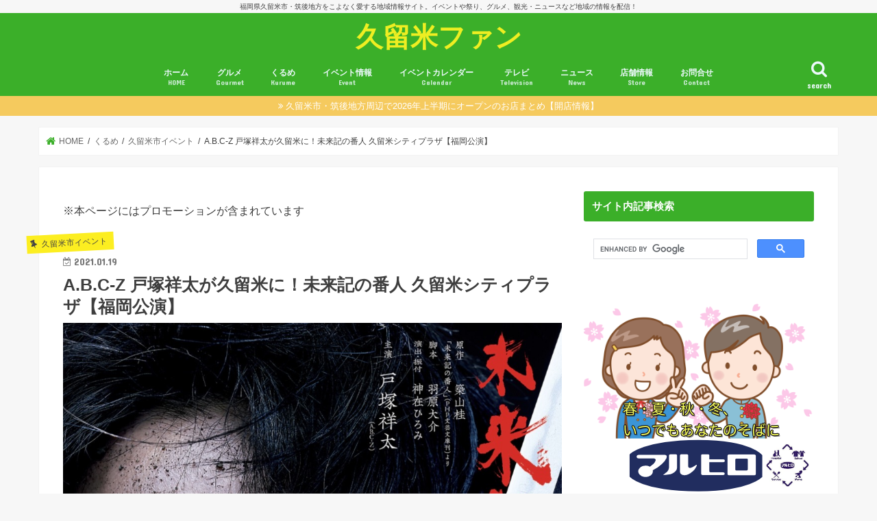

--- FILE ---
content_type: text/html; charset=UTF-8
request_url: https://kurumefan.com/miraiki-kurume
body_size: 31704
content:
<!doctype html>
<!--[if lt IE 7]><html lang="ja"
	itemscope 
	itemtype="http://schema.org/Article" 
	prefix="og: http://ogp.me/ns#"  class="no-js lt-ie9 lt-ie8 lt-ie7"><![endif]-->
<!--[if (IE 7)&!(IEMobile)]><html lang="ja"
	itemscope 
	itemtype="http://schema.org/Article" 
	prefix="og: http://ogp.me/ns#"  class="no-js lt-ie9 lt-ie8"><![endif]-->
<!--[if (IE 8)&!(IEMobile)]><html lang="ja"
	itemscope 
	itemtype="http://schema.org/Article" 
	prefix="og: http://ogp.me/ns#"  class="no-js lt-ie9"><![endif]-->
<!--[if gt IE 8]><!--> <html lang="ja"
	itemscope 
	itemtype="http://schema.org/Article" 
	prefix="og: http://ogp.me/ns#"  class="no-js"><!--<![endif]-->

<head>
<meta charset="utf-8">
<meta http-equiv="X-UA-Compatible" content="IE=edge">
<title>  A.B.C-Z 戸塚祥太が久留米に！未来記の番人 久留米シティプラザ【福岡公演】 | 久留米ファン</title>
<meta name="HandheldFriendly" content="True">
<meta name="MobileOptimized" content="320">
<meta name="viewport" content="width=device-width, initial-scale=1"/>

<link rel="stylesheet" href="https://kurumefan.com/wp-content/themes/jstork_custom2/icomoon/style.css">
<link href="https://use.fontawesome.com/releases/v5.6.1/css/all.css" rel="stylesheet">
<link rel="stylesheet" href="https://cdnjs.cloudflare.com/ajax/libs/font-awesome-animation/0.2.1/font-awesome-animation.css" type="text/css" media="all" />

<script type="text/javascript" language="javascript">
    var vc_pid = "884698157";
</script><script type="text/javascript" src="//aml.valuecommerce.com/vcdal.js" async></script>


<!-- Google Tag Manager -->
<script>(function(w,d,s,l,i){w[l]=w[l]||[];w[l].push({'gtm.start':
new Date().getTime(),event:'gtm.js'});var f=d.getElementsByTagName(s)[0],
j=d.createElement(s),dl=l!='dataLayer'?'&l='+l:'';j.async=true;j.src=
'https://www.googletagmanager.com/gtm.js?id='+i+dl;f.parentNode.insertBefore(j,f);
})(window,document,'script','dataLayer','GTM-NJTP385');</script>
<!-- End Google Tag Manager -->

<link rel="apple-touch-icon" href="https://kurumefan.com/wp-content/themes/jstork/library/images/apple-touch-icon.png">
<link rel="icon" href="https://kurumefan.com/wp-content/themes/jstork/library/images/favicon.png">

<link rel="pingback" href="https://kurumefan.com/xmlrpc.php">

<!--[if IE]>
<link rel="shortcut icon" href="https://kurumefan.com/wp-content/themes/jstork/library/images/favicon.ico">
<![endif]-->
<!--[if lt IE 9]>
<script src="//html5shiv.googlecode.com/svn/trunk/html5.js"></script>
<script src="//css3-mediaqueries-js.googlecode.com/svn/trunk/css3-mediaqueries.js"></script>
<![endif]-->


<!-- Global site tag (gtag.js) - Google Analytics -->
<script async src="https://www.googletagmanager.com/gtag/js?id=G-54ZERSY9DE"></script>
<script>
  window.dataLayer = window.dataLayer || [];
  function gtag(){dataLayer.push(arguments);}
  gtag('js', new Date());

  gtag('config', 'G-54ZERSY9DE');
  gtag('config', 'UA-70308585-1');
</script>

<script src="//statics.a8.net/a8link/a8linkmgr.js"></script>
<script>
  a8linkmgr({
    "config_id": "vlwjCN7GoAbN9NqU1swZ"
  });
</script>


<!-- All in One SEO Pack 2.8 by Michael Torbert of Semper Fi Web Design[-1,-1] -->
<meta name="description"  content="2021年3月30日(火)、久留米市六ツ門町にある久留米シティプラザ ザ・グランドホールで「未来記の番人」が上演予定となっています。久留米市にA.B.C-Z 戸塚祥太さんや惣田紗莉渚（SKE48）さんがやってきます。チケットは、全席指定 S席￥10,000、A席￥6,000。ピクニック先行予約が20121年1月16日（土）10:00～1月17日（日）23:59まで。一般発売日は2021年1月31日(日)10:00〜となっています。 | 久留米ファン" />

<meta name="keywords"  content="a.b.c-z 戸塚祥太が久留米に！未来記の番人 久留米シティプラザ【福岡公演】" />

<link rel="canonical" href="https://kurumefan.com/miraiki-kurume" />
<meta property="og:title" content="A.B.C-Z 戸塚祥太が久留米に！未来記の番人 久留米シティプラザ【福岡公演】" />
<meta property="og:type" content="article" />
<meta property="og:url" content="https://kurumefan.com/miraiki-kurume" />
<meta property="og:image" content="https://kurumefan.com/wp-content/uploads/2020/12/201206-0002.jpg" />
<meta property="og:site_name" content="久留米ファン" />
<meta property="fb:admins" content="100003580063589" />
<meta property="fb:app_id" content="1811315329116499" />
<meta property="og:description" content="2021年3月30日(火)、久留米市六ツ門町にある久留米シティプラザ ザ・グランドホールで「未来記の番人」が上演予定となっています。久留米市にA.B.C-Z 戸塚祥太さんや惣田紗莉渚（SKE48）さんがやってきます。チケットは、全席指定 S席￥10,000、A席￥6,000。ピクニック先行予約が20121年1月16日（土）10:00～1月17日（日）23:59まで。一般発売日は2021年1月31日(日)10:00〜となっています。" />
<meta property="article:tag" content="a.b.c-z 戸塚祥太が久留米に！未来記の番人 久留米シティプラザ【福岡公演】" />
<meta property="article:tag" content="久留米市イベント" />
<meta property="article:tag" content="3月" />
<meta property="article:tag" content="久留米シティプラザ" />
<meta property="article:tag" content="久留米市" />
<meta property="article:tag" content="六ツ門町" />
<meta property="article:publisher" content="https://www.facebook.com/kurumefan/" />
<meta property="article:author" content="https://www.facebook.com/kurumefan/" />
<meta property="article:published_time" content="2021-01-19T11:00:15Z" />
<meta property="article:modified_time" content="2021-01-19T10:44:15Z" />
<meta name="twitter:card" content="summary_large_image" />
<meta name="twitter:site" content="@kurumefan" />
<meta name="twitter:creator" content="@kurumefan" />
<meta name="twitter:domain" content="kurumefan" />
<meta name="twitter:title" content="A.B.C-Z 戸塚祥太が久留米に！未来記の番人 久留米シティプラザ【福岡公演】" />
<meta name="twitter:description" content="2021年3月30日(火)、久留米市六ツ門町にある久留米シティプラザ ザ・グランドホールで「未来記の番人」が上演予定となっています。久留米市にA.B.C-Z 戸塚祥太さんや惣田紗莉渚（SKE48）さんがやってきます。チケットは、全席指定 S席￥10,000、A席￥6,000。ピクニック先行予約が20121年1月16日（土）10:00～1月17日（日）23:59まで。一般発売日は2021年1月31日(日)10:00〜となっています。" />
<meta name="twitter:image" content="https://kurumefan.com/wp-content/uploads/2020/12/201206-0002.jpg" />
<meta itemprop="image" content="https://kurumefan.com/wp-content/uploads/2020/12/201206-0002.jpg" />
<!-- /all in one seo pack -->
<link rel='dns-prefetch' href='//s0.wp.com' />
<link rel='dns-prefetch' href='//ajax.googleapis.com' />
<link rel='dns-prefetch' href='//fonts.googleapis.com' />
<link rel='dns-prefetch' href='//maxcdn.bootstrapcdn.com' />
<link rel='dns-prefetch' href='//s.w.org' />
<link rel="alternate" type="application/rss+xml" title="久留米ファン &raquo; フィード" href="https://kurumefan.com/feed" />
<link rel="alternate" type="application/rss+xml" title="久留米ファン &raquo; コメントフィード" href="https://kurumefan.com/comments/feed" />
		<script type="text/javascript">
			window._wpemojiSettings = {"baseUrl":"https:\/\/s.w.org\/images\/core\/emoji\/11\/72x72\/","ext":".png","svgUrl":"https:\/\/s.w.org\/images\/core\/emoji\/11\/svg\/","svgExt":".svg","source":{"concatemoji":"https:\/\/kurumefan.com\/wp-includes\/js\/wp-emoji-release.min.js"}};
			!function(e,a,t){var n,r,o,i=a.createElement("canvas"),p=i.getContext&&i.getContext("2d");function s(e,t){var a=String.fromCharCode;p.clearRect(0,0,i.width,i.height),p.fillText(a.apply(this,e),0,0);e=i.toDataURL();return p.clearRect(0,0,i.width,i.height),p.fillText(a.apply(this,t),0,0),e===i.toDataURL()}function c(e){var t=a.createElement("script");t.src=e,t.defer=t.type="text/javascript",a.getElementsByTagName("head")[0].appendChild(t)}for(o=Array("flag","emoji"),t.supports={everything:!0,everythingExceptFlag:!0},r=0;r<o.length;r++)t.supports[o[r]]=function(e){if(!p||!p.fillText)return!1;switch(p.textBaseline="top",p.font="600 32px Arial",e){case"flag":return s([55356,56826,55356,56819],[55356,56826,8203,55356,56819])?!1:!s([55356,57332,56128,56423,56128,56418,56128,56421,56128,56430,56128,56423,56128,56447],[55356,57332,8203,56128,56423,8203,56128,56418,8203,56128,56421,8203,56128,56430,8203,56128,56423,8203,56128,56447]);case"emoji":return!s([55358,56760,9792,65039],[55358,56760,8203,9792,65039])}return!1}(o[r]),t.supports.everything=t.supports.everything&&t.supports[o[r]],"flag"!==o[r]&&(t.supports.everythingExceptFlag=t.supports.everythingExceptFlag&&t.supports[o[r]]);t.supports.everythingExceptFlag=t.supports.everythingExceptFlag&&!t.supports.flag,t.DOMReady=!1,t.readyCallback=function(){t.DOMReady=!0},t.supports.everything||(n=function(){t.readyCallback()},a.addEventListener?(a.addEventListener("DOMContentLoaded",n,!1),e.addEventListener("load",n,!1)):(e.attachEvent("onload",n),a.attachEvent("onreadystatechange",function(){"complete"===a.readyState&&t.readyCallback()})),(n=t.source||{}).concatemoji?c(n.concatemoji):n.wpemoji&&n.twemoji&&(c(n.twemoji),c(n.wpemoji)))}(window,document,window._wpemojiSettings);
		</script>
		<style type="text/css">
img.wp-smiley,
img.emoji {
	display: inline !important;
	border: none !important;
	box-shadow: none !important;
	height: 1em !important;
	width: 1em !important;
	margin: 0 .07em !important;
	vertical-align: -0.1em !important;
	background: none !important;
	padding: 0 !important;
}
</style>
<link rel='stylesheet' id='ai1ec_style-css'  href='//kurumefan.com/wp-content/plugins/all-in-one-event-calendar/cache/25007a34_ai1ec_parsed_css.css' type='text/css' media='all' />
<link rel='stylesheet' id='yarppWidgetCss-css'  href='https://kurumefan.com/wp-content/plugins/yet-another-related-posts-plugin/style/widget.css' type='text/css' media='all' />
<link rel='stylesheet' id='contact-form-7-css'  href='https://kurumefan.com/wp-content/plugins/contact-form-7/includes/css/styles.css' type='text/css' media='all' />
<link rel='stylesheet' id='liquid-connect-css'  href='https://kurumefan.com/wp-content/plugins/liquid-connect/css/style.css' type='text/css' media='all' />
<link rel='stylesheet' id='toc-screen-css'  href='https://kurumefan.com/wp-content/plugins/table-of-contents-plus/screen.min.css' type='text/css' media='all' />
<link rel='stylesheet' id='wordpress-popular-posts-css-css'  href='https://kurumefan.com/wp-content/plugins/wordpress-popular-posts/public/css/wpp.css' type='text/css' media='all' />
<link rel='stylesheet' id='yyi_rinker_stylesheet-css'  href='https://kurumefan.com/wp-content/plugins/yyi-rinker/css/style.css?v=1.0.2' type='text/css' media='all' />
<link rel='stylesheet' id='dashicons-css'  href='https://kurumefan.com/wp-includes/css/dashicons.min.css' type='text/css' media='all' />
<link rel='stylesheet' id='style-css'  href='https://kurumefan.com/wp-content/themes/jstork/style.css' type='text/css' media='all' />
<link rel='stylesheet' id='child-style-css'  href='https://kurumefan.com/wp-content/themes/jstork_custom2/style.css' type='text/css' media='all' />
<link rel='stylesheet' id='footer-fixed-menu-css'  href='https://kurumefan.com/wp-content/themes/jstork_custom2/library/css/footer-fixed-menu.css' type='text/css' media='all' />
<link rel='stylesheet' id='slick-css'  href='https://kurumefan.com/wp-content/themes/jstork/library/css/slick.css' type='text/css' media='all' />
<link rel='stylesheet' id='shortcode-css'  href='https://kurumefan.com/wp-content/themes/jstork/library/css/shortcode.css' type='text/css' media='all' />
<link rel='stylesheet' id='gf_Concert-css'  href='//fonts.googleapis.com/css?family=Concert+One' type='text/css' media='all' />
<link rel='stylesheet' id='gf_Lato-css'  href='//fonts.googleapis.com/css?family=Lato' type='text/css' media='all' />
<link rel='stylesheet' id='fontawesome-css'  href='//maxcdn.bootstrapcdn.com/font-awesome/4.7.0/css/font-awesome.min.css' type='text/css' media='all' />
<link rel='stylesheet' id='remodal-css'  href='https://kurumefan.com/wp-content/themes/jstork/library/css/remodal.css' type='text/css' media='all' />
<link rel='stylesheet' id='jetpack-widget-social-icons-styles-css'  href='https://kurumefan.com/wp-content/plugins/jetpack/modules/widgets/social-icons/social-icons.css' type='text/css' media='all' />
<link rel='stylesheet' id='tablepress-default-css'  href='https://kurumefan.com/wp-content/plugins/tablepress/css/default.min.css' type='text/css' media='all' />
<link rel='stylesheet' id='jetpack_css-css'  href='https://kurumefan.com/wp-content/plugins/jetpack/css/jetpack.css' type='text/css' media='all' />
<script>if (document.location.protocol != "https:") {document.location = document.URL.replace(/^http:/i, "https:");}</script><script type='text/javascript' src='//ajax.googleapis.com/ajax/libs/jquery/1.12.4/jquery.min.js'></script>
<script type='text/javascript'>
/* <![CDATA[ */
var wpp_params = {"sampling_active":"1","sampling_rate":"100","ajax_url":"https:\/\/kurumefan.com\/wp-json\/wordpress-popular-posts\/v1\/popular-posts\/","action":"update_views_ajax","ID":"71525","token":"5333bc25f8","debug":""};
/* ]]> */
</script>
<script type='text/javascript' src='https://kurumefan.com/wp-content/plugins/wordpress-popular-posts/public/js/wpp-4.1.0.min.js'></script>
<script type='text/javascript' src='https://kurumefan.com/wp-content/plugins/yyi-rinker/js/event-tracking.js?v=1.0.2'></script>
<link rel='https://api.w.org/' href='https://kurumefan.com/wp-json/' />
<link rel="EditURI" type="application/rsd+xml" title="RSD" href="https://kurumefan.com/xmlrpc.php?rsd" />
<link rel="wlwmanifest" type="application/wlwmanifest+xml" href="https://kurumefan.com/wp-includes/wlwmanifest.xml" /> 
<link rel='prev' title='久留米市で男女4人が新型コロナ感染確認  県内200人【1月19日】' href='https://kurumefan.com/kurume-corona20210119' />
<link rel='next' title='久留米市野中町で通行中の女子高校生が男からつきまとわれスカートをめくられる' href='https://kurumefan.com/kurume-nonakamachi20210119' />

<link rel='shortlink' href='https://wp.me/p6XFXj-iBD' />
<link rel="alternate" type="application/json+oembed" href="https://kurumefan.com/wp-json/oembed/1.0/embed?url=https%3A%2F%2Fkurumefan.com%2Fmiraiki-kurume" />
<link rel="alternate" type="text/xml+oembed" href="https://kurumefan.com/wp-json/oembed/1.0/embed?url=https%3A%2F%2Fkurumefan.com%2Fmiraiki-kurume&#038;format=xml" />
<script type="text/javascript" language="javascript">    var vc_pid = "885992503";</script><script type="text/javascript" src="//aml.valuecommerce.com/vcdal.js" async></script>            <style>
                                .zebline-color-a {
                    background: linear-gradient(transparent 50%,
                    #96e55d 50%);
                }

                                
                .zebline-color-b {
                    background: linear-gradient(transparent 50%,
                    #ffbe3b 50%);
                }

                                
                .zebline-color-c {
                    background: linear-gradient(transparent 50%,
                    #fffb3e 50%);
                }
                
                                                                .zebline-maker{
                    transition: 2.5s;
                }

                                                                                
                .zebline-maker {
                    font-weight: 700;
                    background-repeat: no-repeat;
                    background-size: 200% 100%;
                    background-position: 200% 0
                }

                .zebline-show {
                    background-position: 100% 0
                }

                @-webkit-keyframes blink {
                    0% {
                        opacity: .1
                    }
                    100% {
                        opacity: 1
                    }
                }

                @keyframes blink {
                    0% {
                        opacity: .1
                    }
                    100% {
                        opacity: 1
                    }
                }

            </style>
            <script type="text/javascript" language="javascript">
    var vc_pid = "884698157";
</script><script type="text/javascript" src="//aml.valuecommerce.com/vcdal.js" async></script><style type='text/css'>img#wpstats{display:none}</style><style type="text/css"></style><style type="text/css">
body{color: #3E3E3E;}
a, #breadcrumb li.bc_homelink a::before, .authorbox .author_sns li a::before{color: #3baf29;}
a:hover{color: #E69B9B;}
.article-footer .post-categories li a,.article-footer .tags a,.accordionBtn{  background: #3baf29;  border-color: #3baf29;}
.article-footer .tags a{color:#3baf29; background: none;}
.article-footer .post-categories li a:hover,.article-footer .tags a:hover,.accordionBtn.active{ background:#E69B9B;  border-color:#E69B9B;}
input[type="text"],input[type="password"],input[type="datetime"],input[type="datetime-local"],input[type="date"],input[type="month"],input[type="time"],input[type="week"],input[type="number"],input[type="email"],input[type="url"],input[type="search"],input[type="tel"],input[type="color"],select,textarea,.field { background-color: #ffffff;}
.header{color: #ffffff;}
.bgfull .header,.header.bg,.header #inner-header,.menu-sp{background: #3baf29;}
#logo a{color: #eeee22;}
#g_nav .nav li a,.nav_btn,.menu-sp a,.menu-sp a,.menu-sp > ul:after{color: #edf9fc;}
#logo a:hover,#g_nav .nav li a:hover,.nav_btn:hover{color:#eeeeee;}
@media only screen and (min-width: 768px) {
.nav > li > a:after{background: #eeeeee;}
.nav ul {background: #666666;}
#g_nav .nav li ul.sub-menu li a{color: #f7f7f7;}
}
@media only screen and (max-width: 1165px) {
.site_description{background: #3baf29; color: #ffffff;}
}
#inner-content, #breadcrumb, .entry-content blockquote:before, .entry-content blockquote:after{background: #ffffff}
.top-post-list .post-list:before{background: #3baf29;}
.widget li a:after{color: #3baf29;}
.entry-content h2,.widgettitle,.accordion::before{background: #3baf29; color: #ffffff;}
.entry-content h3{border-color: #3baf29;}
.h_boader .entry-content h2{border-color: #3baf29; color: #3E3E3E;}
.h_balloon .entry-content h2:after{border-top-color: #3baf29;}
.entry-content ul li:before{ background: #3baf29;}
.entry-content ol li:before{ background: #3baf29;}
.post-list-card .post-list .eyecatch .cat-name,.top-post-list .post-list .eyecatch .cat-name,.byline .cat-name,.single .authorbox .author-newpost li .cat-name,.related-box li .cat-name,.carouselwrap .cat-name,.eyecatch .cat-name{background: #fcee21; color:  #444444;}
ul.wpp-list li a:before{background: #3baf29; color: #ffffff;}
.readmore a{border:1px solid #3baf29;color:#3baf29;}
.readmore a:hover{background:#3baf29;color:#fff;}
.btn-wrap a{background: #3baf29;border: 1px solid #3baf29;}
.btn-wrap a:hover{background: #E69B9B;border-color: #E69B9B;}
.btn-wrap.simple a{border:1px solid #3baf29;color:#3baf29;}
.btn-wrap.simple a:hover{background:#3baf29;}
.blue-btn, .comment-reply-link, #submit { background-color: #3baf29; }
.blue-btn:hover, .comment-reply-link:hover, #submit:hover, .blue-btn:focus, .comment-reply-link:focus, #submit:focus {background-color: #E69B9B; }
#sidebar1{color: #444444;}
.widget:not(.widget_text) a{color:#666666;}
.widget:not(.widget_text) a:hover{color:#999999;}
.bgfull #footer-top,#footer-top .inner,.cta-inner{background-color: #666666; color: #CACACA;}
.footer a,#footer-top a{color: #f7f7f7;}
#footer-top .widgettitle{color: #CACACA;}
.bgfull .footer,.footer.bg,.footer .inner {background-color: #666666;color: #CACACA;}
.footer-links li a:before{ color: #3baf29;}
.pagination a, .pagination span,.page-links a{border-color: #3baf29; color: #3baf29;}
.pagination .current,.pagination .current:hover,.page-links ul > li > span{background-color: #3baf29; border-color: #3baf29;}
.pagination a:hover, .pagination a:focus,.page-links a:hover, .page-links a:focus{background-color: #3baf29; color: #fff;}
</style>
<link rel="icon" href="https://kurumefan.com/wp-content/uploads/2017/04/cropped-kurumefanfavcon-32x32.png" sizes="32x32" />
<link rel="icon" href="https://kurumefan.com/wp-content/uploads/2017/04/cropped-kurumefanfavcon-192x192.png" sizes="192x192" />
<link rel="apple-touch-icon-precomposed" href="https://kurumefan.com/wp-content/uploads/2017/04/cropped-kurumefanfavcon-180x180.png" />
<meta name="msapplication-TileImage" content="https://kurumefan.com/wp-content/uploads/2017/04/cropped-kurumefanfavcon-270x270.png" />
			<link rel="stylesheet" type="text/css" id="wp-custom-css" href="https://kurumefan.com/?custom-css=e2894cbb6b" />
		</head>

<body data-rsssl=1 class="post-template-default single single-post postid-71525 single-format-standard bg pannavi_on h_default sidebarright date_on">
<div id="container" class="  date_on">

<p class="site_description">福岡県久留米市・筑後地方をこよなく愛する地域情報サイト。イベントや祭り、グルメ、観光・ニュースなど地域の情報を配信！</p><header class="header animated fadeIn bg headercenter" role="banner">
<div id="inner-header" class="wrap cf">
<div id="logo" class="gf fs_l">
<p class="h1 text"><a href="https://kurumefan.com">久留米ファン</a></p>
</div>

<nav id="g_nav" role="navigation">
<a href="#searchbox" data-remodal-target="searchbox" class="nav_btn search_btn"><span class="text gf">search</span></a>

<ul id="menu-menutop" class="nav top-nav cf"><li id="menu-item-80" class="menu-item menu-item-type-custom menu-item-object-custom menu-item-home menu-item-80"><a href="https://kurumefan.com/">ホーム<span class="gf">HOME</span></a></li>
<li id="menu-item-4579" class="menu-item menu-item-type-taxonomy menu-item-object-category menu-item-has-children menu-item-4579"><a href="https://kurumefan.com/category/gurume">グルメ<span class="gf">Gourmet</span></a>
<ul class="sub-menu">
	<li id="menu-item-58694" class="menu-item menu-item-type-custom menu-item-object-custom menu-item-58694"><a href="https://kurumefan.com/tag/%e3%83%86%e3%82%a4%e3%82%af%e3%82%a2%e3%82%a6%e3%83%88">テイクアウト情報</a></li>
	<li id="menu-item-22193" class="menu-item menu-item-type-taxonomy menu-item-object-category menu-item-22193"><a href="https://kurumefan.com/category/gurume/tv-gourmet">テレビで話題のお店</a></li>
	<li id="menu-item-11921" class="menu-item menu-item-type-taxonomy menu-item-object-category menu-item-11921"><a href="https://kurumefan.com/category/gurume/lunch">ランチ<span class="gf">おすすめランチ</span></a></li>
	<li id="menu-item-22192" class="menu-item menu-item-type-taxonomy menu-item-object-category menu-item-22192"><a href="https://kurumefan.com/category/gurume/cafe-sweets">カフェ・スイーツ</a></li>
	<li id="menu-item-22196" class="menu-item menu-item-type-taxonomy menu-item-object-category menu-item-22196"><a href="https://kurumefan.com/category/gurume/teisyoku">定食・食堂</a></li>
	<li id="menu-item-22198" class="menu-item menu-item-type-taxonomy menu-item-object-category menu-item-22198"><a href="https://kurumefan.com/category/gurume/yousyoku">洋食</a></li>
	<li id="menu-item-94839" class="menu-item menu-item-type-custom menu-item-object-custom menu-item-94839"><a href="https://kurumefan.com/tag/%e9%ad%9a%e6%96%99%e7%90%86">海鮮料理・お寿司</a></li>
	<li id="menu-item-62504" class="menu-item menu-item-type-custom menu-item-object-custom menu-item-62504"><a href="https://kurumefan.com/tag/%e4%b8%ad%e8%8f%af%e6%96%99%e7%90%86">中華料理</a></li>
	<li id="menu-item-22199" class="menu-item menu-item-type-taxonomy menu-item-object-category menu-item-22199"><a href="https://kurumefan.com/category/gurume/yakiniku">焼肉・肉料理</a></li>
	<li id="menu-item-22190" class="menu-item menu-item-type-taxonomy menu-item-object-category menu-item-22190"><a href="https://kurumefan.com/category/gurume/udon">うどん</a></li>
	<li id="menu-item-22195" class="menu-item menu-item-type-taxonomy menu-item-object-category menu-item-22195"><a href="https://kurumefan.com/category/gurume/ramen">ラーメン</a></li>
	<li id="menu-item-22197" class="menu-item menu-item-type-taxonomy menu-item-object-category menu-item-22197"><a href="https://kurumefan.com/category/gurume/izakaya-yakitori">居酒屋・やきとり</a></li>
	<li id="menu-item-22191" class="menu-item menu-item-type-taxonomy menu-item-object-category menu-item-22191"><a href="https://kurumefan.com/category/gurume/unagi">うなぎ店</a></li>
	<li id="menu-item-22194" class="menu-item menu-item-type-taxonomy menu-item-object-category menu-item-22194"><a href="https://kurumefan.com/category/gurume/pan">パン</a></li>
	<li id="menu-item-35326" class="menu-item menu-item-type-post_type menu-item-object-post menu-item-35326"><a href="https://kurumefan.com/gourmet-map">久留米ファン グルメマップ</a></li>
</ul>
</li>
<li id="menu-item-11904" class="menu-item menu-item-type-taxonomy menu-item-object-category current-post-ancestor menu-item-has-children menu-item-11904"><a href="https://kurumefan.com/category/kurume">くるめ<span class="gf">Kurume</span></a>
<ul class="sub-menu">
	<li id="menu-item-11909" class="menu-item menu-item-type-taxonomy menu-item-object-category current-post-ancestor current-menu-parent current-post-parent menu-item-11909"><a href="https://kurumefan.com/category/kurume/kurumesi">久留米市イベント<span class="gf">久留米市イベント情報</span></a></li>
	<li id="menu-item-11949" class="menu-item menu-item-type-custom menu-item-object-custom menu-item-11949"><a href="https://kurumefan.com/event-calendar-table/action~agenda/cat_ids~164/request_format~json/">久留米イベントカレンダー</a></li>
	<li id="menu-item-47" class="menu-item menu-item-type-taxonomy menu-item-object-category menu-item-47"><a href="https://kurumefan.com/category/kurume/diary">レポート<span class="gf">Diary</span></a></li>
</ul>
</li>
<li id="menu-item-46" class="menu-item menu-item-type-taxonomy menu-item-object-category menu-item-has-children menu-item-46"><a href="https://kurumefan.com/category/event">イベント情報<span class="gf">Event</span></a>
<ul class="sub-menu">
	<li id="menu-item-2436" class="menu-item menu-item-type-taxonomy menu-item-object-category current-post-ancestor current-menu-parent current-post-parent menu-item-2436"><a href="https://kurumefan.com/category/kurume/kurumesi">久留米市イベント<span class="gf">久留米市イベント情報</span></a></li>
	<li id="menu-item-2446" class="menu-item menu-item-type-taxonomy menu-item-object-category menu-item-2446"><a href="https://kurumefan.com/category/event/tikugosi">筑後市<span class="gf">筑後市イベント情報</span></a></li>
	<li id="menu-item-3878" class="menu-item menu-item-type-taxonomy menu-item-object-category menu-item-3878"><a href="https://kurumefan.com/category/event/yanagawasi">柳川市</a></li>
	<li id="menu-item-3875" class="menu-item menu-item-type-taxonomy menu-item-object-category menu-item-3875"><a href="https://kurumefan.com/category/event/ooawasi">大川市</a></li>
	<li id="menu-item-3876" class="menu-item menu-item-type-taxonomy menu-item-object-category menu-item-3876"><a href="https://kurumefan.com/category/event/oumuta">大牟田市</a></li>
	<li id="menu-item-11906" class="menu-item menu-item-type-taxonomy menu-item-object-category menu-item-11906"><a href="https://kurumefan.com/category/event/ogorisi">小郡市<span class="gf">小郡市</span></a></li>
	<li id="menu-item-10351" class="menu-item menu-item-type-taxonomy menu-item-object-category menu-item-10351"><a href="https://kurumefan.com/category/event/ukihasi">うきは市</a></li>
	<li id="menu-item-3874" class="menu-item menu-item-type-taxonomy menu-item-object-category menu-item-3874"><a href="https://kurumefan.com/category/event/yamesi">八女市</a></li>
	<li id="menu-item-46338" class="menu-item menu-item-type-taxonomy menu-item-object-category menu-item-46338"><a href="https://kurumefan.com/category/event/miyamashi">みやま市</a></li>
	<li id="menu-item-31094" class="menu-item menu-item-type-custom menu-item-object-custom menu-item-31094"><a href="https://kurumefan.com/tag/%E5%BA%83%E5%B7%9D%E7%94%BA">広川町</a></li>
	<li id="menu-item-11905" class="menu-item menu-item-type-taxonomy menu-item-object-category menu-item-11905"><a href="https://kurumefan.com/category/event/tachiaraimati">大刀洗町<span class="gf">大刀洗町のイベント情報</span></a></li>
	<li id="menu-item-31138" class="menu-item menu-item-type-custom menu-item-object-custom menu-item-31138"><a href="https://kurumefan.com/tag/%E5%A4%A7%E6%9C%A8%E7%94%BA">大木町</a></li>
	<li id="menu-item-3877" class="menu-item menu-item-type-taxonomy menu-item-object-category menu-item-3877"><a href="https://kurumefan.com/category/event/asakurasi">朝倉市</a></li>
	<li id="menu-item-3880" class="menu-item menu-item-type-taxonomy menu-item-object-category menu-item-3880"><a href="https://kurumefan.com/category/event/tosusi">鳥栖市</a></li>
	<li id="menu-item-4077" class="menu-item menu-item-type-taxonomy menu-item-object-category menu-item-4077"><a href="https://kurumefan.com/category/event/tikusinosi">筑紫野市</a></li>
	<li id="menu-item-31096" class="menu-item menu-item-type-custom menu-item-object-custom menu-item-31096"><a href="https://kurumefan.com/tag/%E3%81%BF%E3%82%84%E3%81%8D%E7%94%BA">みやき町</a></li>
	<li id="menu-item-3879" class="menu-item menu-item-type-taxonomy menu-item-object-category menu-item-3879"><a href="https://kurumefan.com/category/event/fukuokasi">福岡市</a></li>
</ul>
</li>
<li id="menu-item-11907" class="menu-item menu-item-type-post_type menu-item-object-page menu-item-11907"><a href="https://kurumefan.com/event-calendar-table">イベントカレンダー<span class="gf">Calendar</span></a></li>
<li id="menu-item-175" class="menu-item menu-item-type-taxonomy menu-item-object-category menu-item-175"><a href="https://kurumefan.com/category/tv">テレビ<span class="gf">Television</span></a></li>
<li id="menu-item-1141" class="menu-item menu-item-type-taxonomy menu-item-object-category menu-item-has-children menu-item-1141"><a href="https://kurumefan.com/category/news">ニュース<span class="gf">News</span></a>
<ul class="sub-menu">
	<li id="menu-item-11911" class="menu-item menu-item-type-taxonomy menu-item-object-category menu-item-11911"><a href="https://kurumefan.com/category/news/fire">火事・火災<span class="gf">久留米市・久留米周辺火事ニュース</span></a></li>
	<li id="menu-item-11916" class="menu-item menu-item-type-taxonomy menu-item-object-category menu-item-11916"><a href="https://kurumefan.com/category/news/accident">事件・事故<span class="gf">久留米市の事件・事故ニュース</span></a></li>
	<li id="menu-item-11913" class="menu-item menu-item-type-taxonomy menu-item-object-category menu-item-11913"><a href="https://kurumefan.com/category/news/tikan-waisetu">痴漢・わいせつ<span class="gf">久留米ちかん・わいせつニュース</span></a></li>
	<li id="menu-item-66187" class="menu-item menu-item-type-taxonomy menu-item-object-category menu-item-66187"><a href="https://kurumefan.com/category/news/weather">天気・台風<span class="gf">久留米市の天気や台風に関する情報</span></a></li>
	<li id="menu-item-58064" class="menu-item menu-item-type-custom menu-item-object-custom menu-item-58064"><a href="https://kurumefan.com/tag/%e3%82%a4%e3%83%b3%e3%83%95%e3%83%ab%e3%82%a8%e3%83%b3%e3%82%b6">インフルエンザ</a></li>
	<li id="menu-item-11917" class="menu-item menu-item-type-taxonomy menu-item-object-category menu-item-11917"><a href="https://kurumefan.com/category/news/election">選挙・市長選<span class="gf">久留米市長選・選挙関連ニュース</span></a></li>
	<li id="menu-item-11912" class="menu-item menu-item-type-taxonomy menu-item-object-category menu-item-11912"><a href="https://kurumefan.com/category/news/kyusyuhokubugouu">九州北部豪雨・西日本豪雨<span class="gf">九州北部豪雨情報（久留米市・筑後川）</span></a></li>
</ul>
</li>
<li id="menu-item-1140" class="menu-item menu-item-type-taxonomy menu-item-object-category menu-item-has-children menu-item-1140"><a href="https://kurumefan.com/category/store">店舗情報<span class="gf">Store</span></a>
<ul class="sub-menu">
	<li id="menu-item-67567" class="menu-item menu-item-type-custom menu-item-object-custom menu-item-67567"><a href="https://kurumefan.com/tag/open">開店・オープン情報</a></li>
	<li id="menu-item-67568" class="menu-item menu-item-type-custom menu-item-object-custom menu-item-67568"><a href="https://kurumefan.com/tag/close">閉店情報</a></li>
	<li id="menu-item-67570" class="menu-item menu-item-type-custom menu-item-object-custom menu-item-67570"><a href="https://kurumefan.com/category/naraigoto">習い事・塾</a></li>
	<li id="menu-item-67577" class="menu-item menu-item-type-custom menu-item-object-custom menu-item-67577"><a href="https://kurumefan.com/tag/%e6%95%b4%e9%aa%a8%e9%99%a2">整骨院</a></li>
	<li id="menu-item-87657" class="menu-item menu-item-type-custom menu-item-object-custom menu-item-87657"><a href="https://kurumefan.com/tag/%e7%be%8e%e5%ae%b9%e5%ae%a4%e3%83%bb%e7%90%86%e9%ab%aa%e5%ba%97%e3%83%bb%e3%82%b5%e3%83%ad%e3%83%b3">美容室・理髪店・ヘアーサロン</a></li>
	<li id="menu-item-67579" class="menu-item menu-item-type-custom menu-item-object-custom menu-item-67579"><a href="https://kurumefan.com/tag/%e3%83%9e%e3%83%83%e3%82%b5%e3%83%bc%e3%82%b8">マッサージ・リラクゼーション</a></li>
	<li id="menu-item-114607" class="menu-item menu-item-type-custom menu-item-object-custom menu-item-114607"><a href="https://kurumefan.com/tag/%e3%83%88%e3%83%ac%e3%83%bc%e3%83%8b%e3%83%b3%e3%82%b0%e3%82%b8%e3%83%a0">トレーニングジム・フィットネスジム</a></li>
	<li id="menu-item-87647" class="menu-item menu-item-type-custom menu-item-object-custom menu-item-87647"><a href="https://kurumefan.com/category/fudosan">住宅・不動産</a></li>
	<li id="menu-item-67569" class="menu-item menu-item-type-custom menu-item-object-custom menu-item-67569"><a href="https://kurumefan.com/tag/%e5%ad%a6%e7%94%9f%e6%9c%8d">学生服・セーラー服</a></li>
	<li id="menu-item-85067" class="menu-item menu-item-type-custom menu-item-object-custom menu-item-85067"><a href="https://kurumefan.com/tag/%e4%bf%9d%e8%82%b2%e5%9c%92">保育園</a></li>
	<li id="menu-item-67576" class="menu-item menu-item-type-custom menu-item-object-custom menu-item-67576"><a href="https://kurumefan.com/tag/%e3%82%bd%e3%83%95%e3%83%88%e3%83%90%e3%83%b3%e3%82%af">携帯ショップ</a></li>
	<li id="menu-item-67574" class="menu-item menu-item-type-custom menu-item-object-custom menu-item-67574"><a href="https://kurumefan.com/tag/%e8%b2%b7%e5%8f%96%e5%b0%82%e9%96%80%e5%ba%97">買取専門店</a></li>
	<li id="menu-item-67580" class="menu-item menu-item-type-custom menu-item-object-custom menu-item-67580"><a href="https://kurumefan.com/tag/%e5%bc%95%e8%b6%8a%e3%81%97">引越し</a></li>
</ul>
</li>
<li id="menu-item-51" class="menu-item menu-item-type-post_type menu-item-object-page menu-item-has-children menu-item-51"><a href="https://kurumefan.com/blogprofile">お問合せ<span class="gf">Contact</span></a>
<ul class="sub-menu">
	<li id="menu-item-11922" class="menu-item menu-item-type-custom menu-item-object-custom menu-item-11922"><a href="https://kurumefan.com/blogprofile">このブログについて＆お問合せ</a></li>
	<li id="menu-item-11923" class="menu-item menu-item-type-custom menu-item-object-custom menu-item-11923"><a href="https://kurumefan.com/koukokunituite">記事広告の掲載について</a></li>
	<li id="menu-item-18127" class="menu-item menu-item-type-post_type menu-item-object-page menu-item-18127"><a href="https://kurumefan.com/banner-koukoku">バナー広告について</a></li>
	<li id="menu-item-12093" class="menu-item menu-item-type-taxonomy menu-item-object-category menu-item-12093"><a href="https://kurumefan.com/category/blog">ブログ運営<span class="gf">久留米ファンブログ運営</span></a></li>
	<li id="menu-item-57821" class="menu-item menu-item-type-post_type menu-item-object-page menu-item-57821"><a href="https://kurumefan.com/mailkoudoku-manual">メール購読・購読解除のやり方</a></li>
</ul>
</li>
</ul></nav>

<a href="#spnavi" data-remodal-target="spnavi" class="nav_btn"><span class="text gf">menu</span></a>


</div>
</header>

<div class="remodal" data-remodal-id="spnavi" data-remodal-options="hashTracking:false">
<button data-remodal-action="close" class="remodal-close"><span class="text gf">CLOSE</span></button>
<div id="custom_html-4" class="widget_text widget widget_custom_html"><h4 class="widgettitle"><span>サイト内記事検索</span></h4><div class="textwidget custom-html-widget"><script async src="https://cse.google.com/cse.js?cx=4c0d5714d88b8e8a1"></script>
<div class="gcse-search"></div></div></div><div id="nav_menu-2" class="widget widget_nav_menu"><h4 class="widgettitle"><span>メニュー</span></h4><div class="menu-menutop-container"><ul id="menu-menutop-1" class="menu"><li class="menu-item menu-item-type-custom menu-item-object-custom menu-item-home menu-item-80"><a href="https://kurumefan.com/">ホーム<span class="gf">HOME</span></a></li>
<li class="menu-item menu-item-type-taxonomy menu-item-object-category menu-item-has-children menu-item-4579"><a href="https://kurumefan.com/category/gurume">グルメ<span class="gf">Gourmet</span></a>
<ul class="sub-menu">
	<li class="menu-item menu-item-type-custom menu-item-object-custom menu-item-58694"><a href="https://kurumefan.com/tag/%e3%83%86%e3%82%a4%e3%82%af%e3%82%a2%e3%82%a6%e3%83%88">テイクアウト情報</a></li>
	<li class="menu-item menu-item-type-taxonomy menu-item-object-category menu-item-22193"><a href="https://kurumefan.com/category/gurume/tv-gourmet">テレビで話題のお店</a></li>
	<li class="menu-item menu-item-type-taxonomy menu-item-object-category menu-item-11921"><a href="https://kurumefan.com/category/gurume/lunch">ランチ<span class="gf">おすすめランチ</span></a></li>
	<li class="menu-item menu-item-type-taxonomy menu-item-object-category menu-item-22192"><a href="https://kurumefan.com/category/gurume/cafe-sweets">カフェ・スイーツ</a></li>
	<li class="menu-item menu-item-type-taxonomy menu-item-object-category menu-item-22196"><a href="https://kurumefan.com/category/gurume/teisyoku">定食・食堂</a></li>
	<li class="menu-item menu-item-type-taxonomy menu-item-object-category menu-item-22198"><a href="https://kurumefan.com/category/gurume/yousyoku">洋食</a></li>
	<li class="menu-item menu-item-type-custom menu-item-object-custom menu-item-94839"><a href="https://kurumefan.com/tag/%e9%ad%9a%e6%96%99%e7%90%86">海鮮料理・お寿司</a></li>
	<li class="menu-item menu-item-type-custom menu-item-object-custom menu-item-62504"><a href="https://kurumefan.com/tag/%e4%b8%ad%e8%8f%af%e6%96%99%e7%90%86">中華料理</a></li>
	<li class="menu-item menu-item-type-taxonomy menu-item-object-category menu-item-22199"><a href="https://kurumefan.com/category/gurume/yakiniku">焼肉・肉料理</a></li>
	<li class="menu-item menu-item-type-taxonomy menu-item-object-category menu-item-22190"><a href="https://kurumefan.com/category/gurume/udon">うどん</a></li>
	<li class="menu-item menu-item-type-taxonomy menu-item-object-category menu-item-22195"><a href="https://kurumefan.com/category/gurume/ramen">ラーメン</a></li>
	<li class="menu-item menu-item-type-taxonomy menu-item-object-category menu-item-22197"><a href="https://kurumefan.com/category/gurume/izakaya-yakitori">居酒屋・やきとり</a></li>
	<li class="menu-item menu-item-type-taxonomy menu-item-object-category menu-item-22191"><a href="https://kurumefan.com/category/gurume/unagi">うなぎ店</a></li>
	<li class="menu-item menu-item-type-taxonomy menu-item-object-category menu-item-22194"><a href="https://kurumefan.com/category/gurume/pan">パン</a></li>
	<li class="menu-item menu-item-type-post_type menu-item-object-post menu-item-35326"><a href="https://kurumefan.com/gourmet-map">久留米ファン グルメマップ</a></li>
</ul>
</li>
<li class="menu-item menu-item-type-taxonomy menu-item-object-category current-post-ancestor menu-item-has-children menu-item-11904"><a href="https://kurumefan.com/category/kurume">くるめ<span class="gf">Kurume</span></a>
<ul class="sub-menu">
	<li class="menu-item menu-item-type-taxonomy menu-item-object-category current-post-ancestor current-menu-parent current-post-parent menu-item-11909"><a href="https://kurumefan.com/category/kurume/kurumesi">久留米市イベント<span class="gf">久留米市イベント情報</span></a></li>
	<li class="menu-item menu-item-type-custom menu-item-object-custom menu-item-11949"><a href="https://kurumefan.com/event-calendar-table/action~agenda/cat_ids~164/request_format~json/">久留米イベントカレンダー</a></li>
	<li class="menu-item menu-item-type-taxonomy menu-item-object-category menu-item-47"><a href="https://kurumefan.com/category/kurume/diary">レポート<span class="gf">Diary</span></a></li>
</ul>
</li>
<li class="menu-item menu-item-type-taxonomy menu-item-object-category menu-item-has-children menu-item-46"><a href="https://kurumefan.com/category/event">イベント情報<span class="gf">Event</span></a>
<ul class="sub-menu">
	<li class="menu-item menu-item-type-taxonomy menu-item-object-category current-post-ancestor current-menu-parent current-post-parent menu-item-2436"><a href="https://kurumefan.com/category/kurume/kurumesi">久留米市イベント<span class="gf">久留米市イベント情報</span></a></li>
	<li class="menu-item menu-item-type-taxonomy menu-item-object-category menu-item-2446"><a href="https://kurumefan.com/category/event/tikugosi">筑後市<span class="gf">筑後市イベント情報</span></a></li>
	<li class="menu-item menu-item-type-taxonomy menu-item-object-category menu-item-3878"><a href="https://kurumefan.com/category/event/yanagawasi">柳川市</a></li>
	<li class="menu-item menu-item-type-taxonomy menu-item-object-category menu-item-3875"><a href="https://kurumefan.com/category/event/ooawasi">大川市</a></li>
	<li class="menu-item menu-item-type-taxonomy menu-item-object-category menu-item-3876"><a href="https://kurumefan.com/category/event/oumuta">大牟田市</a></li>
	<li class="menu-item menu-item-type-taxonomy menu-item-object-category menu-item-11906"><a href="https://kurumefan.com/category/event/ogorisi">小郡市<span class="gf">小郡市</span></a></li>
	<li class="menu-item menu-item-type-taxonomy menu-item-object-category menu-item-10351"><a href="https://kurumefan.com/category/event/ukihasi">うきは市</a></li>
	<li class="menu-item menu-item-type-taxonomy menu-item-object-category menu-item-3874"><a href="https://kurumefan.com/category/event/yamesi">八女市</a></li>
	<li class="menu-item menu-item-type-taxonomy menu-item-object-category menu-item-46338"><a href="https://kurumefan.com/category/event/miyamashi">みやま市</a></li>
	<li class="menu-item menu-item-type-custom menu-item-object-custom menu-item-31094"><a href="https://kurumefan.com/tag/%E5%BA%83%E5%B7%9D%E7%94%BA">広川町</a></li>
	<li class="menu-item menu-item-type-taxonomy menu-item-object-category menu-item-11905"><a href="https://kurumefan.com/category/event/tachiaraimati">大刀洗町<span class="gf">大刀洗町のイベント情報</span></a></li>
	<li class="menu-item menu-item-type-custom menu-item-object-custom menu-item-31138"><a href="https://kurumefan.com/tag/%E5%A4%A7%E6%9C%A8%E7%94%BA">大木町</a></li>
	<li class="menu-item menu-item-type-taxonomy menu-item-object-category menu-item-3877"><a href="https://kurumefan.com/category/event/asakurasi">朝倉市</a></li>
	<li class="menu-item menu-item-type-taxonomy menu-item-object-category menu-item-3880"><a href="https://kurumefan.com/category/event/tosusi">鳥栖市</a></li>
	<li class="menu-item menu-item-type-taxonomy menu-item-object-category menu-item-4077"><a href="https://kurumefan.com/category/event/tikusinosi">筑紫野市</a></li>
	<li class="menu-item menu-item-type-custom menu-item-object-custom menu-item-31096"><a href="https://kurumefan.com/tag/%E3%81%BF%E3%82%84%E3%81%8D%E7%94%BA">みやき町</a></li>
	<li class="menu-item menu-item-type-taxonomy menu-item-object-category menu-item-3879"><a href="https://kurumefan.com/category/event/fukuokasi">福岡市</a></li>
</ul>
</li>
<li class="menu-item menu-item-type-post_type menu-item-object-page menu-item-11907"><a href="https://kurumefan.com/event-calendar-table">イベントカレンダー<span class="gf">Calendar</span></a></li>
<li class="menu-item menu-item-type-taxonomy menu-item-object-category menu-item-175"><a href="https://kurumefan.com/category/tv">テレビ<span class="gf">Television</span></a></li>
<li class="menu-item menu-item-type-taxonomy menu-item-object-category menu-item-has-children menu-item-1141"><a href="https://kurumefan.com/category/news">ニュース<span class="gf">News</span></a>
<ul class="sub-menu">
	<li class="menu-item menu-item-type-taxonomy menu-item-object-category menu-item-11911"><a href="https://kurumefan.com/category/news/fire">火事・火災<span class="gf">久留米市・久留米周辺火事ニュース</span></a></li>
	<li class="menu-item menu-item-type-taxonomy menu-item-object-category menu-item-11916"><a href="https://kurumefan.com/category/news/accident">事件・事故<span class="gf">久留米市の事件・事故ニュース</span></a></li>
	<li class="menu-item menu-item-type-taxonomy menu-item-object-category menu-item-11913"><a href="https://kurumefan.com/category/news/tikan-waisetu">痴漢・わいせつ<span class="gf">久留米ちかん・わいせつニュース</span></a></li>
	<li class="menu-item menu-item-type-taxonomy menu-item-object-category menu-item-66187"><a href="https://kurumefan.com/category/news/weather">天気・台風<span class="gf">久留米市の天気や台風に関する情報</span></a></li>
	<li class="menu-item menu-item-type-custom menu-item-object-custom menu-item-58064"><a href="https://kurumefan.com/tag/%e3%82%a4%e3%83%b3%e3%83%95%e3%83%ab%e3%82%a8%e3%83%b3%e3%82%b6">インフルエンザ</a></li>
	<li class="menu-item menu-item-type-taxonomy menu-item-object-category menu-item-11917"><a href="https://kurumefan.com/category/news/election">選挙・市長選<span class="gf">久留米市長選・選挙関連ニュース</span></a></li>
	<li class="menu-item menu-item-type-taxonomy menu-item-object-category menu-item-11912"><a href="https://kurumefan.com/category/news/kyusyuhokubugouu">九州北部豪雨・西日本豪雨<span class="gf">九州北部豪雨情報（久留米市・筑後川）</span></a></li>
</ul>
</li>
<li class="menu-item menu-item-type-taxonomy menu-item-object-category menu-item-has-children menu-item-1140"><a href="https://kurumefan.com/category/store">店舗情報<span class="gf">Store</span></a>
<ul class="sub-menu">
	<li class="menu-item menu-item-type-custom menu-item-object-custom menu-item-67567"><a href="https://kurumefan.com/tag/open">開店・オープン情報</a></li>
	<li class="menu-item menu-item-type-custom menu-item-object-custom menu-item-67568"><a href="https://kurumefan.com/tag/close">閉店情報</a></li>
	<li class="menu-item menu-item-type-custom menu-item-object-custom menu-item-67570"><a href="https://kurumefan.com/category/naraigoto">習い事・塾</a></li>
	<li class="menu-item menu-item-type-custom menu-item-object-custom menu-item-67577"><a href="https://kurumefan.com/tag/%e6%95%b4%e9%aa%a8%e9%99%a2">整骨院</a></li>
	<li class="menu-item menu-item-type-custom menu-item-object-custom menu-item-87657"><a href="https://kurumefan.com/tag/%e7%be%8e%e5%ae%b9%e5%ae%a4%e3%83%bb%e7%90%86%e9%ab%aa%e5%ba%97%e3%83%bb%e3%82%b5%e3%83%ad%e3%83%b3">美容室・理髪店・ヘアーサロン</a></li>
	<li class="menu-item menu-item-type-custom menu-item-object-custom menu-item-67579"><a href="https://kurumefan.com/tag/%e3%83%9e%e3%83%83%e3%82%b5%e3%83%bc%e3%82%b8">マッサージ・リラクゼーション</a></li>
	<li class="menu-item menu-item-type-custom menu-item-object-custom menu-item-114607"><a href="https://kurumefan.com/tag/%e3%83%88%e3%83%ac%e3%83%bc%e3%83%8b%e3%83%b3%e3%82%b0%e3%82%b8%e3%83%a0">トレーニングジム・フィットネスジム</a></li>
	<li class="menu-item menu-item-type-custom menu-item-object-custom menu-item-87647"><a href="https://kurumefan.com/category/fudosan">住宅・不動産</a></li>
	<li class="menu-item menu-item-type-custom menu-item-object-custom menu-item-67569"><a href="https://kurumefan.com/tag/%e5%ad%a6%e7%94%9f%e6%9c%8d">学生服・セーラー服</a></li>
	<li class="menu-item menu-item-type-custom menu-item-object-custom menu-item-85067"><a href="https://kurumefan.com/tag/%e4%bf%9d%e8%82%b2%e5%9c%92">保育園</a></li>
	<li class="menu-item menu-item-type-custom menu-item-object-custom menu-item-67576"><a href="https://kurumefan.com/tag/%e3%82%bd%e3%83%95%e3%83%88%e3%83%90%e3%83%b3%e3%82%af">携帯ショップ</a></li>
	<li class="menu-item menu-item-type-custom menu-item-object-custom menu-item-67574"><a href="https://kurumefan.com/tag/%e8%b2%b7%e5%8f%96%e5%b0%82%e9%96%80%e5%ba%97">買取専門店</a></li>
	<li class="menu-item menu-item-type-custom menu-item-object-custom menu-item-67580"><a href="https://kurumefan.com/tag/%e5%bc%95%e8%b6%8a%e3%81%97">引越し</a></li>
</ul>
</li>
<li class="menu-item menu-item-type-post_type menu-item-object-page menu-item-has-children menu-item-51"><a href="https://kurumefan.com/blogprofile">お問合せ<span class="gf">Contact</span></a>
<ul class="sub-menu">
	<li class="menu-item menu-item-type-custom menu-item-object-custom menu-item-11922"><a href="https://kurumefan.com/blogprofile">このブログについて＆お問合せ</a></li>
	<li class="menu-item menu-item-type-custom menu-item-object-custom menu-item-11923"><a href="https://kurumefan.com/koukokunituite">記事広告の掲載について</a></li>
	<li class="menu-item menu-item-type-post_type menu-item-object-page menu-item-18127"><a href="https://kurumefan.com/banner-koukoku">バナー広告について</a></li>
	<li class="menu-item menu-item-type-taxonomy menu-item-object-category menu-item-12093"><a href="https://kurumefan.com/category/blog">ブログ運営<span class="gf">久留米ファンブログ運営</span></a></li>
	<li class="menu-item menu-item-type-post_type menu-item-object-page menu-item-57821"><a href="https://kurumefan.com/mailkoudoku-manual">メール購読・購読解除のやり方</a></li>
</ul>
</li>
</ul></div></div><div id="custom_html-2" class="widget_text widget widget_custom_html"><h4 class="widgettitle"><span>グルメメニュー</span></h4><div class="textwidget custom-html-widget"><i class="fa fa-cutlery" aria-hidden="true"></i>ジャンルで探す（↓）
<div class="p-nav">
<ul>
<li><a href="https://kurumefan.com/category/gurume/lunch"><img src="https://kurumefan.com/wp-content/uploads/2021/03/lunch-menu-d.png" alt="ランチ" width="200" height="200" class="aligncenter size-full wp-image-76492" /><span class="p-nav-title">ランチ</span></a></li>
<li><a href="https://kurumefan.com/category/gurume/teisyoku"><img src="https://kurumefan.com/wp-content/uploads/2021/02/teisyoku-menu.png" alt="定食・食堂" width="519" height="333" class="aligncenter size-full wp-image-76128" /><span class="p-nav-title">定食・食堂</span></a></li>
<li><a href="https://kurumefan.com/category/gurume/cafe-sweets"><img src="https://kurumefan.com/wp-content/uploads/2021/02/cafe-sweets-menu.png" alt="カフェ・スイーツ" width="625" height="625" class="aligncenter size-full wp-image-76123" /><span class="p-nav-title">カフェ・スイーツ</span></a></li>
<li><a href="https://kurumefan.com/category/gurume/yousyoku"><img src="https://kurumefan.com/wp-content/uploads/2021/02/pizza-menu.png" alt="ピザ" width="380" height="239" class="aligncenter size-full wp-image-76055" /><span class="p-nav-title">洋食・イタリアン</span></a></li>
<li><a href="https://kurumefan.com/category/gurume/yakiniku"><img src="https://kurumefan.com/wp-content/uploads/2021/02/yakiniku-menu.png" alt="焼肉・肉料理" width="470" height="312" class="aligncenter size-full wp-image-76132" /><span class="p-nav-title">焼肉・肉料理</span></a></li>
<li><a href="https://kurumefan.com/tag/%e4%b8%ad%e8%8f%af%e6%96%99%e7%90%86"><img src="https://kurumefan.com/wp-content/uploads/2021/02/tyukaryouri-menu.png" alt="中華料理" width="450" height="290" class="aligncenter size-full wp-image-76130" /><span class="p-nav-title">中華料理</span></a></li>
<li><a href="https://kurumefan.com/tag/%e9%a4%83%e5%ad%90"><img src="https://kurumefan.com/wp-content/uploads/2021/02/gyouza-menu.png" alt="餃子" width="446" height="277" class="aligncenter size-full wp-image-76124" /><span class="p-nav-title">餃子</span></a></li>
<li><a href="https://kurumefan.com/category/gurume/ramen"><img src="https://kurumefan.com/wp-content/uploads/2021/02/ramen-menu1.png" alt="ラーメン" width="433" height="324" class="aligncenter size-full wp-image-76060" /><span class="p-nav-title">ラーメン</span></a></li>
<li><a href="https://kurumefan.com/category/gurume/udon"><img src="https://kurumefan.com/wp-content/uploads/2021/02/udon-menu.png" alt="うどん" width="361" height="282" class="aligncenter size-full wp-image-76056" /><span class="p-nav-title">うどん</span></a></li>
<li><a href="https://kurumefan.com/category/gurume/izakaya-yakitori"><img src="https://kurumefan.com/wp-content/uploads/2021/03/yakitori-menu.png" alt="居酒屋・やきとり" width="200" height="118" class="aligncenter size-full wp-image-76496" /><span class="p-nav-title">居酒屋・やきとり</span></a></li>
<li><a href="https://kurumefan.com/tag/%e9%ad%9a%e6%96%99%e7%90%86"><img src="https://kurumefan.com/wp-content/uploads/2021/02/osushi-menu.png" alt="魚料理・寿司" width="449" height="318" class="aligncenter size-full wp-image-76126" /><span class="p-nav-title">魚料理・寿司</span></a></li>
<li><a href="https://kurumefan.com/category/gurume/unagi"><img src="https://kurumefan.com/wp-content/uploads/2021/03/unagi-menu.png" alt="うなぎ" width="200" height="150" class="aligncenter size-full wp-image-76495" /><span class="p-nav-title">うなぎ店</span></a></li>
<li><a href="https://kurumefan.com/tag/%e3%81%8b%e3%82%89%e3%81%82%e3%81%92"><img src="https://kurumefan.com/wp-content/uploads/2021/02/karaage-menu2.png" alt="からあげ" width="200" height="148" class="aligncenter size-full wp-image-76309" /><span class="p-nav-title">からあげ</span></a></li>
<li><a href="https://kurumefan.com/tag/%e3%82%ab%e3%83%ac%e3%83%bc"><img src="https://kurumefan.com/wp-content/uploads/2021/03/curry-menu2.png" alt="カレー" width="200" height="200" class="aligncenter size-full wp-image-76489" /><span class="p-nav-title">カレー</span></a></li>
<li><a href="https://kurumefan.com/tag/%e3%83%8f%e3%83%b3%e3%83%90%e3%83%bc%e3%82%b0"><img src="https://kurumefan.com/wp-content/uploads/2021/03/hamburg-menu2.png" alt="ハンバーグ" width="200" height="200" class="aligncenter size-full wp-image-76491" /><span class="p-nav-title">ハンバーグ</span></a></li>
<li><a href="https://kurumefan.com/tag/%e3%81%8a%e5%bc%81%e5%bd%93"><img src="https://kurumefan.com/wp-content/uploads/2021/03/obento-menu2.png" alt="お弁当・お惣菜" width="200" height="200" class="aligncenter size-full wp-image-76493" /><span class="p-nav-title">お弁当・お惣菜</span></a></li>
<li><a href="https://kurumefan.com/tag/%e9%a3%9f%e3%81%b9%e6%94%be%e9%a1%8c"><img src="https://kurumefan.com/wp-content/uploads/2021/02/tabehoudai-menu2.png" alt="食べ放題" width="200" height="216" class="aligncenter size-full wp-image-76310" /><span class="p-nav-title">食べ放題</span></a></li>
<li><a href="https://kurumefan.com/category/gurume/pan"><img src="https://kurumefan.com/wp-content/uploads/2018/10/pan-menu3.png" alt="パン" width="625" height="624" class="aligncenter size-full wp-image-76172" /><span class="p-nav-title">パン</span></a></li>
<li><a href="https://kurumefan.com/tag/%e9%ab%98%e7%b4%9a%e9%a3%9f%e3%83%91%e3%83%b3"><img src="https://kurumefan.com/wp-content/uploads/2018/10/koukyusyokupan-menu.png" alt="高級食パン" width="300" height="225" class="aligncenter size-full wp-image-76168" /><span class="p-nav-title">高級パン</span></a></li>
<li><a href="https://kurumefan.com/tag/fruitssand"><img src="https://kurumefan.com/wp-content/uploads/2021/03/fruitssand-menu.png" alt="フルーツサンド" width="200" height="141" class="aligncenter size-full wp-image-76490" /><span class="p-nav-title">フルーツサンド</span></a></li>
<li><a href="https://kurumefan.com/tag/%e3%82%af%e3%83%ac%e3%83%bc%e3%83%97"><img src="https://kurumefan.com/wp-content/uploads/2021/02/crepe-menu2.png" alt="クレープ" width="200" height="245" class="aligncenter size-full wp-image-76308" /><span class="p-nav-title">クレープ</span></a></li>
<li><a href="https://kurumefan.com/tag/%e3%83%86%e3%82%a4%e3%82%af%e3%82%a2%e3%82%a6%e3%83%88"><img src="https://kurumefan.com/wp-content/uploads/2021/02/takeout-menu.jpg" alt="テイクアウト" width="297" height="213" class="aligncenter size-full wp-image-76134" /><span class="p-nav-title">テイクアウト</span></a></li>
<li><a href="https://kurumefan.com/category/gurume/tv-gourmet"><img src="https://kurumefan.com/wp-content/uploads/2021/03/tv-wadai-menu.png" alt="テレビで話題のお店" width="200" height="236" class="aligncenter size-full wp-image-76494" /><span class="p-nav-title">テレビで話題のお店</span></a></li>
</ul>
</div>

</div></div><button data-remodal-action="close" class="remodal-close"><span class="text gf">CLOSE</span></button>
</div>




<div class="remodal searchbox" data-remodal-id="searchbox" data-remodal-options="hashTracking:false">
<div class="search cf"><dl><dt>キーワードで記事を検索</dt><dd><form role="search" method="get" id="searchform" class="searchform cf" action="https://kurumefan.com/" >
		<input type="search" placeholder="検索する" value="" name="s" id="s" />
		<button type="submit" id="searchsubmit" ><i class="fa fa-search"></i></button>
		</form></dd></dl></div>
<button data-remodal-action="close" class="remodal-close"><span class="text gf">CLOSE</span></button>
</div>




<div class="header-info bg"><a href="https://kurumefan.com/kurume-open-kamihanki2026">久留米市・筑後地方周辺で2026年上半期にオープンのお店まとめ【開店情報】</a></div>





<div id="breadcrumb" class="breadcrumb inner wrap cf"><ul itemscope itemtype="http://schema.org/BreadcrumbList"><li itemprop="itemListElement" itemscope itemtype="http://schema.org/ListItem" class="bc_homelink"><a itemprop="item" href="https://kurumefan.com/"><span itemprop="name"> HOME</span></a><meta itemprop="position" content="1" /></li><li itemprop="itemListElement" itemscope itemtype="http://schema.org/ListItem"><a itemprop="item" href="https://kurumefan.com/category/kurume"><span itemprop="name">くるめ</span></a><meta itemprop="position" content="2" /></li><li itemprop="itemListElement" itemscope itemtype="http://schema.org/ListItem"><a itemprop="item" href="https://kurumefan.com/category/kurume/kurumesi"><span itemprop="name">久留米市イベント</span></a><meta itemprop="position" content="3" /></li><li itemprop="itemListElement" itemscope itemtype="http://schema.org/ListItem" class="bc_posttitle"><span itemprop="name">A.B.C-Z 戸塚祥太が久留米に！未来記の番人 久留米シティプラザ【福岡公演】</span><meta itemprop="position" content="4" /></li></ul></div>
<div id="content">
<div id="inner-content" class="wrap cf">

<main id="main" class="m-all t-all d-5of7 cf" role="main">
<article id="post-71525" class="post-71525 post type-post status-publish format-standard has-post-thumbnail hentry category-kurumesi tag-81 tag-100 tag-19 tag-26 article cf" role="article">
<div id="custom_html-8" class="widget_text widget widget_custom_html"><div class="textwidget custom-html-widget"><p>
	※本ページにはプロモーションが含まれています
</p>
</div></div><header class="article-header entry-header">
<p class="byline entry-meta vcard cf">
<span class="cat-name cat-id-107">久留米市イベント</span><time class="date gf entry-date updated"  datetime="2021-01-19">2021.01.19</time>

<span class="writer name author"><span class="fn">とものり</span></span>
</p>

<h1 class="entry-title single-title" itemprop="headline" rel="bookmark">A.B.C-Z 戸塚祥太が久留米に！未来記の番人 久留米シティプラザ【福岡公演】</h1>

<figure class="eyecatch">
<img width="1000" height="1412" src="https://kurumefan.com/wp-content/uploads/2020/12/201206-0002.jpg" class="attachment-post-thumbnail size-post-thumbnail wp-post-image" alt="A.B.C-Z 戸塚祥太が久留米に！未来記の番人 久留米シティプラザ【福岡公演】" srcset="https://kurumefan.com/wp-content/uploads/2020/12/201206-0002.jpg 1000w, https://kurumefan.com/wp-content/uploads/2020/12/201206-0002-768x1084.jpg 768w" sizes="(max-width: 1000px) 100vw, 1000px" /></figure>
<div class="share short">
<div class="sns">
<ul class="clearfix">

<li class="twitter"> 
<a target="blank" href="http://twitter.com/intent/tweet?url=https%3A%2F%2Fkurumefan.com%2Fmiraiki-kurume&text=A.B.C-Z+%E6%88%B8%E5%A1%9A%E7%A5%A5%E5%A4%AA%E3%81%8C%E4%B9%85%E7%95%99%E7%B1%B3%E3%81%AB%EF%BC%81%E6%9C%AA%E6%9D%A5%E8%A8%98%E3%81%AE%E7%95%AA%E4%BA%BA+%E4%B9%85%E7%95%99%E7%B1%B3%E3%82%B7%E3%83%86%E3%82%A3%E3%83%97%E3%83%A9%E3%82%B6%E3%80%90%E7%A6%8F%E5%B2%A1%E5%85%AC%E6%BC%94%E3%80%91&via=kurumefan&tw_p=tweetbutton" onclick="window.open(this.href, 'tweetwindow', 'width=550, height=450,personalbar=0,toolbar=0,scrollbars=1,resizable=1'); return false;"><i class="fa fa-twitter"></i><span class="text">ツイート</span><span class="count"></span></a>
</li>

<li class="facebook">
<a href="http://www.facebook.com/sharer.php?src=bm&u=https%3A%2F%2Fkurumefan.com%2Fmiraiki-kurume&t=A.B.C-Z+%E6%88%B8%E5%A1%9A%E7%A5%A5%E5%A4%AA%E3%81%8C%E4%B9%85%E7%95%99%E7%B1%B3%E3%81%AB%EF%BC%81%E6%9C%AA%E6%9D%A5%E8%A8%98%E3%81%AE%E7%95%AA%E4%BA%BA+%E4%B9%85%E7%95%99%E7%B1%B3%E3%82%B7%E3%83%86%E3%82%A3%E3%83%97%E3%83%A9%E3%82%B6%E3%80%90%E7%A6%8F%E5%B2%A1%E5%85%AC%E6%BC%94%E3%80%91" onclick="javascript:window.open(this.href, '', 'menubar=no,toolbar=no,resizable=yes,scrollbars=yes,height=300,width=600');return false;"><i class="fa fa-facebook"></i>
<span class="text">シェア</span><span class="count"></span></a>
</li>

<li class="hatebu">       
<a href="http://b.hatena.ne.jp/add?mode=confirm&url=https://kurumefan.com/miraiki-kurume&title=A.B.C-Z+%E6%88%B8%E5%A1%9A%E7%A5%A5%E5%A4%AA%E3%81%8C%E4%B9%85%E7%95%99%E7%B1%B3%E3%81%AB%EF%BC%81%E6%9C%AA%E6%9D%A5%E8%A8%98%E3%81%AE%E7%95%AA%E4%BA%BA+%E4%B9%85%E7%95%99%E7%B1%B3%E3%82%B7%E3%83%86%E3%82%A3%E3%83%97%E3%83%A9%E3%82%B6%E3%80%90%E7%A6%8F%E5%B2%A1%E5%85%AC%E6%BC%94%E3%80%91" onclick="window.open(this.href, 'HBwindow', 'width=600, height=400, menubar=no, toolbar=no, scrollbars=yes'); return false;" target="_blank"><span class="text">はてブ</span><span class="count"></span></a>
</li>

<li class="line">
<a href="http://line.me/R/msg/text/?A.B.C-Z 戸塚祥太が久留米に！未来記の番人 久留米シティプラザ【福岡公演】%0D%0Ahttps://kurumefan.com/miraiki-kurume" target="_blank"><i class="fab fa-line"></i><span class="text">送る</span></a>
</li>

<li class="pocket">
<a href="http://getpocket.com/edit?url=https://kurumefan.com/miraiki-kurume&title=A.B.C-Z 戸塚祥太が久留米に！未来記の番人 久留米シティプラザ【福岡公演】" onclick="window.open(this.href, 'FBwindow', 'width=550, height=350, menubar=no, toolbar=no, scrollbars=yes'); return false;"><i class="fa fa-get-pocket"></i><span class="text">Pocket</span><span class="count"></span></a></li>

</ul>
</div> 
</div></header>



<section class="entry-content cf">

<div class="add titleunder">
<div id="text-5" class="widget widget_text">			<div class="textwidget"><script async src="https://pagead2.googlesyndication.com/pagead/js/adsbygoogle.js"></script>
<!-- リンクユニット 久留米ファン -->
<ins class="adsbygoogle"
     style="display:block"
     data-ad-client="ca-pub-5238767209505356"
     data-ad-slot="4853127464"
     data-ad-format="link"
     data-full-width-responsive="true"></ins>
<script>
     (adsbygoogle = window.adsbygoogle || []).push({});
</script>
<br />

<ul class="cp_point" title="おすすめ記事">
★<a href="https://kurumefan.com/kurumeuekimaturi2026">「第21回久留米植木まつり」植木苗木の業者が大集合！1000種類10万本を展示即売</a><br />
★<a href="https://kurumefan.com/ubutudo-chikugo202602">久留米・筑後エリア最大級コーヒーフェスタ『茶色いつぶたちの集い』84店舗が出店！</a><br />
★<a href="https://kurumefan.com/majimon-michinoeki-ranking">『福岡県民5000人が選ぶ！産直＆道の駅ランキングTOP20』まじもん！</a><br />
★<a href="https://kurumefan.com/rikka-cafe">久留米市花畑「Rikka」冬限定メニューのスイーツや認知症カフェをスタート！</a><br />
★<a href="https://kurumefan.com/ningyonokakurega-closed">久留米市『人魚の隠れ家』が閉店していた【閉店情報】</a><br />
★<a href="https://kurumefan.com/gap-youmetown-kurume">『Gapゆめタウン久留米』久留米市に2026年3月オープン！</a><br />
★<a href="https://kurumefan.com/event-odekake20260124-25">久留米市・筑後地方周辺 週末イベント・お出かけ情報まとめ【1月24日〜25日】</a><br />
★<a href="https://kurumefan.com/awashimaru-daikansyasai">久留米市 あわしまる「初春大感謝祭」数量限定！くじ付きお楽しみ袋販売！お菓子の直売所</a><br />
★<a href="https://kurumefan.com/kurume-ramen-ranking202601">久留米市・筑後エリアで人気ラーメン店ランキングTOP20【2026年1月】</a><br />
★<a href="https://kurumefan.com/obento-shop-nico">「obento shop nico」久留米市にオープンした手作りのお弁当やお惣菜のお店</a><br />
★<a href="https://kurumefan.com/aeon-kurumehigashikushihara-sc">久留米市「イオン久留米東櫛原SC」オープン予定！ユーズボウル・マックスバリュ跡地</a><br />
</ul>

<div class="c_box intitle glay_box type_normal"><div class="box_title"><span class="span__box_title">ニュース記事</span></div>
★<a href="https://kurumefan.com/kurume-influenza20260122">久留米市の学校でインフルエンザによる学級閉鎖【今シーズン42回目】</a><br />
</div>

<script async src="https://pagead2.googlesyndication.com/pagead/js/adsbygoogle.js"></script>
<!-- kurumefanpctop -->
<ins class="adsbygoogle"
     style="display:inline-block;width:728px;height:90px"
     data-ad-client="ca-pub-5238767209505356"
     data-ad-slot="9551172426"></ins>
<script>
     (adsbygoogle = window.adsbygoogle || []).push({});
</script></div>
		</div></div>

<p>2021年3月30日(火)、久留米市六ツ門町にある久留米シティプラザ ザ・グランドホールで「<strong><span style="color: #be3144;"><span class="sc_marker">未来記の番人</span></span></strong>」が上演されます。</p>
<p><span class="zebline-maker zebline-color-a">聖徳太子が残した予言の書を巡る戦いの中で様々な人と出会い成長していく姿を、史実を織り交ぜながらダイナミックに描いた話題作がこの春、新橋演舞場と大阪松竹座をはじめ全国4か所で上演決定！その一つが久留米シティプラザで上演!!</span></p>
<p>原作は「緒方洪庵・浪華の事件帳」シリーズなどで人気を博す築山桂。 聖徳太子は予知した事象をまとめ書物を残したと言われており、今回はそのうちの1冊である「未来記」を中心とした作品です。</p>
<p><span style="border-bottom: 2px solid #be3144;">異能を持つ主人公・千里丸に戸塚祥太（A.B.C-Z）、同じく異能を持つ謎の少女・紅羽に惣田紗莉渚（SKE48）、千里丸の兄貴分で共に旅をする早瀬士郎左に松田悟志、人々の動きを止める能力を持つ銅吹き職人・巽に冨岡健翔(ジャニーズJr.)、四天王寺執行長・道啓に勝野洋、未来記を狙う豪商・泉屋理兵衛に渋谷天外という豪華キャスト。</span></p>
<p>久留米市にA.B.C-Z 戸塚祥太さんや惣田紗莉渚（SKE48）さん、松田悟志さんがやってきます。</p>
<p>チケットは、全席指定 S席￥10,000、A席￥6,000。一般発売日は2021年1月31日(日)10:00〜。</p>
<div id="toc_container" class="no_bullets"><p class="toc_title">INDEX</p><ul class="toc_list"><li><a href="#ABC-Z"><span class="toc_number toc_depth_1">1</span> A.B.C-Z 戸塚祥太が久留米に！未来記の番人 久留米シティプラザ【福岡公演】</a></li><li><a href="#i"><span class="toc_number toc_depth_1">2</span> キャスト・スタッフ</a></li><li><a href="#i-2"><span class="toc_number toc_depth_1">3</span> あらすじ</a></li><li><a href="#i-3"><span class="toc_number toc_depth_1">4</span> 未来記の番人 公演情報</a></li><li><a href="#i-4"><span class="toc_number toc_depth_1">5</span> チケット発売日・発売場所</a></li><li><a href="#i-5"><span class="toc_number toc_depth_1">6</span> 未来記の番人 公式ウェブサイト｜松竹</a></li><li><a href="#i-6"><span class="toc_number toc_depth_1">7</span> 久留米シティプラザ ホームページ</a></li><li><a href="#i-7"><span class="toc_number toc_depth_1">8</span> アクセス</a></li><li><a href="#i-8"><span class="toc_number toc_depth_1">9</span> 近くのおすすめグルメ</a></li><li><a href="#i-9"><span class="toc_number toc_depth_1">10</span> わたしの一言</a></li></ul></div>
<h2><span id="ABC-Z">A.B.C-Z 戸塚祥太が久留米に！未来記の番人 久留米シティプラザ【福岡公演】</span></h2>
<img src="https://kurumefan.com/wp-content/uploads/2021/01/210110-0006.jpg" alt="A.B.C-Z 戸塚祥太が久留米に！未来記の番人 久留米シティプラザ【福岡公演】" width="1000" height="705" class="aligncenter size-full wp-image-73482" srcset="https://kurumefan.com/wp-content/uploads/2021/01/210110-0006.jpg 1000w, https://kurumefan.com/wp-content/uploads/2021/01/210110-0006-768x541.jpg 768w" sizes="(max-width: 1000px) 100vw, 1000px" />
<div class="box27">
    <span class="box-title">概　　要</span></p>
<ul>
<li>開催日時：2021年3月30日(火)①11時00分 開演（開場10時15分）、②16時00分 開演（開場15時15分）</li>
<li>開催場所：久留米シティプラザ　ザ・グランドホール（2階）</li>
<li>所在地：福岡県久留米市六ツ門町8-1</li>
<li>料金：全席指定 S席￥10,000／A席￥6,000</li>
<li>主催：FBS福岡放送 / ピクニック</li>
<li>お問い合わせ：ピクニックチケットセンター　050-3539-8330 (平日12:00〜15:00)</li>
</ul>
</div>
<div class="supplement normal">執筆現在の情報です。</p>
<p>最新の情報は、<a href="http://www.picnic-net.com/stage/03.30miraiki.html" target="_blank" rel="noopener">未来記の番人</a>を御覧ください。</div>
<script async src="//pagead2.googlesyndication.com/pagead/js/adsbygoogle.js"></script>
<!-- スマホ記事タイトル下（久留米ファン） -->
<ins class="adsbygoogle"
     style="display:block"
     data-ad-client="ca-pub-5238767209505356"
     data-ad-slot="5972382425"
     data-ad-format="auto"></ins>
<script>
(adsbygoogle = window.adsbygoogle || []).push({});
</script><h2><span id="i">キャスト・スタッフ</span></h2>
<p><div class="youtube-container"><iframe width="560" height="315" src="https://www.youtube.com/embed/658pJFEbVCo" frameborder="0" allow="accelerometer; autoplay; clipboard-write; encrypted-media; gyroscope; picture-in-picture" allowfullscreen></iframe></div></p>
<div class="supplement boader"> </p>
<ul>
<li>【原作】築山桂「未来記の番人」（PHP文芸文庫刊）より</li>
<li>【脚本】羽原大介</li>
<li>【演出・振付】神在ひろみ</li>
<li>【出演】戸塚祥太（A.B.C-Z）<br />惣田紗莉渚（SKE48）、松田悟志、冨岡健翔（ジャニーズ Jr.）、渋谷天外、勝野洋、笠原章、大川良太郎、山本健翔、松村沙瑛子</li>
</ul>
</div>
<h2><span id="i-2">あらすじ</span></h2>
<p>時は寛永19年（1642年）、徳川三代将軍家光公の治世。千里眼の異能を持つ千里丸は、天海大僧正に仕える忍者として、ただ命じられるままに生きていた。聖徳太子が遺した「太子未来記」を手に入れよと命を受けた兄貴分の士郎左とともに動く中で、それが収められている四天王寺の執行長道啓や、銅商人の泉屋理兵衛、そして自分と同じく異能を持つ紅羽やその兄の巽らと出会う。未来記をめぐって交錯する様々な思惑の中、大坂の町でそれぞれの持つ正義に触れ、千里丸は自分自身の存在・生き方に疑問を抱き始める。</p>
<script async src="//pagead2.googlesyndication.com/pagead/js/adsbygoogle.js"></script>
<!-- スマホ記事タイトル下（久留米ファン） -->
<ins class="adsbygoogle"
     style="display:block"
     data-ad-client="ca-pub-5238767209505356"
     data-ad-slot="5972382425"
     data-ad-format="auto"></ins>
<script>
(adsbygoogle = window.adsbygoogle || []).push({});
</script><h2><span id="i-3">未来記の番人 公演情報</span></h2>
<div class="supplement boader"> </p>
<ul>
<li>【東京公演】2021年3月12日（金）～3月21日（日）　新橋演舞場</li>
<li>【愛知公演】2021年3月27日（土）　日本特殊陶業市民会館</li>
<li>【福岡公演】2021年3月30日（火）　久留米シティプラザ</li>
<li>【大阪公演】2021年4月3日（土）～4月11日（日）　大阪松竹座</li>
</ul>
</div>
<h2><span id="i-4">チケット発売日・発売場所</span></h2>
<div class="supplement boader"> </p>
<p>発売日：ピクニック先行予約が2021年1月16日（土）10:00～1月17日（日）23:59まで。一般発売日は2021年1月31日(日)10:00〜</p>
<p>「発売所」</p>
<ul>
<li>久留米シティプラザ 2階総合受付　営業時間10:00～19:00 ※営業時間は変更になることがあります。<br /><a href="https://kurumecityplaza.jp/pages/ticket/" target="_blank" rel="noopener">チケットガイド | 久留米シティプラザ</a></li>
<li>チケットぴあ</li>
<li>ピクニックチケットセンター</li>
<li>チケットぴあ＜Pコード 504-031＞</li>
<li>ロ－ソンチケット　＜Lコード 81496＞　</li>
<li>e+ (イープラス)</li>
</ul>
</div>
<script async src="//pagead2.googlesyndication.com/pagead/js/adsbygoogle.js"></script>
<!-- スマホ記事タイトル下（久留米ファン） -->
<ins class="adsbygoogle"
     style="display:block"
     data-ad-client="ca-pub-5238767209505356"
     data-ad-slot="5972382425"
     data-ad-format="auto"></ins>
<script>
(adsbygoogle = window.adsbygoogle || []).push({});
</script><h2><span id="i-5">未来記の番人 公式ウェブサイト｜松竹</span></h2>
<p>詳細は、未来記の番人 公式ウェブサイト｜松竹を御覧ください。</p>
<div class="btn-wrap aligncenter simple big"><a href="https://miraiki2021.com/" target="_blank" rel="noopener">未来記の番人 公式ウェブサイト｜松竹</a></div>
<h2><span id="i-6">久留米シティプラザ ホームページ</span></h2>
<div class="btn-wrap aligncenter simple big"><a href="https://kurumecityplaza.jp/" target="_blank" rel="noopener">久留米シティプラザ | KURUME CITY PLAZA</a></div>
<h2><span id="i-7">アクセス</span></h2>
<table class="shokai">
<tr>
<th><i class="fas fa-chevron-circle-right"></i>開催場所</th>
<td>久留米シティプラザ　ザ・グランドホール</td>
</tr>
<tr>
<th><i class="fas fa-map-marker-alt"></i>所在地</th>
<td>福岡県久留米市六ツ門町8-1<br /><iframe src="https://www.google.com/maps/embed?pb=!1m18!1m12!1m3!1d3334.188241276378!2d130.5109714151958!3d33.31389388081328!2m3!1f0!2f0!3f0!3m2!1i1024!2i768!4f13.1!3m3!1m2!1s0x3541a4f8a9e1b59b%3A0x109f09d918760e97!2z44CSODMwLTAwMzEg56aP5bKh55yM5LmF55WZ57Gz5biC5YWt44OE6ZaA55S677yY4oiS77yR!5e0!3m2!1sja!2sjp!4v1571092330992!5m2!1sja!2sjp" width="600" height="450" frameborder="0" style="border:0;" allowfullscreen=""></iframe>
</td>
</tr>
<tr>
<th><i class="fa fa-product-hunt" aria-hidden="true"></i>駐車場</th>
<td>久留米シティプラザ地下駐車場 114台 最初の1時間は200円 以後30分ごとに100円(4時間以上12時間以内800円。12時間以降は1時間ごとに100円)<br />周辺駐車場をお探しなら<a href="http://www.parkinfo.kurume.jp.net/" target="_blank">久留米市中心市街地駐車場案内 くるっぱＰナビ</a>をご利用下さい。</td>
</tr>
<tr>
<th><i class="fa fa-bus" aria-hidden="true"></i>交通アクセス</th>
<td>JR鹿児島本線「JR久留米駅」から西鉄バスで約15分「六ツ門 シティプラザ前」バス停下車<br />西鉄大牟田線「西鉄久留米駅」から徒歩約10分</td>
</tr>
<tr>
<th><i class="fa fa-car" aria-hidden="true"></i>レンタカーを探す</th>
<td><a href="//ck.jp.ap.valuecommerce.com/servlet/referral?sid=3284943&#038;pid=884930108" target="_blank" rel="nofollow"><img src="//ad.jp.ap.valuecommerce.com/servlet/gifbanner?sid=3284943&#038;pid=884930108" height="1" width="1" border="0">レンタカーはこちら</a></td>
</tr>
<tr>
<th><i class="fa fa-cutlery" aria-hidden="true"></i>周辺グルメスポット</th>
<td>・<a href="https://kurumefan.com/osakana-dining-obana" target="_blank">OSAKANA DINING OBANA 久留米で新鮮な美味しい魚が食べられるお店</a><br />・<a href="https://tabelog.com/fukuoka/C40203/C106571/rstLst/" target="_blank">久留米市六ツ門町のおすすめグルメを探す</a></td>
</tr>
<tr>
<th><i class="fa fa-map-o" aria-hidden="true"></i>遊び・体験スポット</th>
<td><a href="//ck.jp.ap.valuecommerce.com/servlet/referral?sid=3284943&#038;pid=884930152" target="_blank" rel="nofollow"><img src="//ad.jp.ap.valuecommerce.com/servlet/gifbanner?sid=3284943&#038;pid=884930152" height="1" width="1" border="0">周辺で遊び・体験スポットを探す</a></td>
</tr>
<tr>
<th><i class="fa fa-h-square" aria-hidden="true"></i>周辺宿泊先</th>
<td><a href="https://www.jalan.net/400000/CTY_020000000001686/" target="_blank">久留米市のホテル・宿泊施設</a></td>
</tr>
</table>
<h2><span id="i-8">近くのおすすめグルメ</span></h2>
<div class="custom-box8">
<div class="custom-box8-label"><i class="fas fa-utensils faa-vertical animated"></i></div>
<p><strong>付近で訪れたいグルメ・遊びスポット！</strong></p>
<p>▼詳しくはこちらの記事をご覧下さい↓</p>
<div class="related_article cf"><a href="https://kurumefan.com/osakana-dining-obana"><figure class="eyecatch thum"><img width="486" height="290" src="https://kurumefan.com/wp-content/uploads/2018/12/osakana-dining-obana-0002-486x290.jpg" class="attachment-home-thum size-home-thum wp-post-image" alt="OSAKANA DINING OBANA 久留米で新鮮な美味しい魚が食べられるお店" /></figure><div class="meta inbox"><p class="ttl">OSAKANA DINING OBANA 久留米で新鮮な美味しい魚が食べられるお店</p><span class="date gf">2018年12月28日</span></div></a></div>
<div class="related_article cf"><a href="https://kurumefan.com/highilo"><figure class="eyecatch thum"><img width="486" height="290" src="https://kurumefan.com/wp-content/uploads/2019/01/highilo-kurume-0020-486x290.jpg" class="attachment-home-thum size-home-thum wp-post-image" alt="クレープショップ「ハイイロ」へ行ってきた！メニュー紹介【インスタ映えスポット】" /></figure><div class="meta inbox"><p class="ttl">クレープショップ「ハイイロ」へ行ってきた！メニュー紹介【インスタ映えスポット】</p><span class="date gf">2019年1月26日</span></div></a></div>
<div class="related_article cf"><a href="https://kurumefan.com/shinshinko-tyuka-kurume"><figure class="eyecatch thum"><img width="486" height="290" src="https://kurumefan.com/wp-content/uploads/2020/06/cyuka-shinshinko-0027-486x290.jpg" class="attachment-home-thum size-home-thum wp-post-image" alt="真真好 本格中華料理をお手ごろ価格で食べれるコスパの良いお店【久留米市】" /></figure><div class="meta inbox"><p class="ttl">真真好 本格中華料理をお手ごろ価格で食べれるコスパの良いお店【久留米市】</p><span class="date gf">2020年7月5日</span></div></a></div>
<div class="related_article cf"><a href="https://kurumefan.com/mutumon-pocha"><figure class="eyecatch thum"><img width="486" height="290" src="https://kurumefan.com/wp-content/uploads/2020/08/mutumon-potya-top-0000-486x290.jpg" class="attachment-home-thum size-home-thum wp-post-image" alt="韓流屋台 六ツ門ポチャ 久留米市六角堂側に9月9日オープン！" /></figure><div class="meta inbox"><p class="ttl">韓流屋台 六ツ門ポチャ 久留米市六角堂側に9月9日オープン！</p><span class="date gf">2020年8月29日</span></div></a></div>
<div class="related_article cf"><a href="https://kurumefan.com/shikichi"><figure class="eyecatch thum"><img width="486" height="290" src="https://kurumefan.com/wp-content/uploads/2020/11/shinkichi-kurume-0039-486x290.jpg" class="attachment-home-thum size-home-thum wp-post-image" alt="しん吉 タルタルソースたっぷり!チキン南蛮・ポーク南蛮が美味しい【久留米市】" /></figure><div class="meta inbox"><p class="ttl">しん吉 タルタルソースたっぷり!チキン南蛮・ポーク南蛮が美味しい【久留米市】</p><span class="date gf">2020年11月7日</span></div></a></div>
<div class="related_article cf"><a href="https://kurumefan.com/kengohyaku"><figure class="eyecatch thum"><img width="486" height="290" src="https://kurumefan.com/wp-content/uploads/2020/09/kengohyaku-izakaya-0003-486x290.jpg" class="attachment-home-thum size-home-thum wp-post-image" alt="旬魚馬菜 憲五百 久留米市東町にある馬刺しが美味しいお店でランチ" /></figure><div class="meta inbox"><p class="ttl">旬魚馬菜 憲五百 久留米市東町にある馬刺しが美味しいお店でランチ</p><span class="date gf">2020年9月26日</span></div></a></div>
</p></div>
<h2><span id="i-9">わたしの一言</span></h2>
<div class="voice cf l big"><figure class="icon"><img src="https://kurumefan.com/wp-content/uploads/2015/11/tomo.png"><figcaption class="name">トモノリ</figcaption></figure><div class="voicecomment">
<p>2021年3月30日(火)、久留米市六ツ門町にある久留米シティプラザ ザ・グランドホールで「未来記の番人」が上演予定となっています。</p>
<p>九州ではこの福岡公演【久留米シティプラザ】のみと貴重な公演となっています。</p>
<p>気になる方はチケットをお求めになられてみてはいかがでしょうか。</p>
</div></div>
<p><span class="badge6">合わせてこちらの記事もどうぞ</span><br />
<div class="related_article cf"><a href="https://kurumefan.com/oslo-kurume"><figure class="eyecatch thum"><img width="486" height="290" src="https://kurumefan.com/wp-content/uploads/2020/12/201215-0013-486x290.jpg" class="attachment-home-thum size-home-thum wp-post-image" alt="坂本昌行や河合郁人が久留米に！舞台「Oslo(オスロ)」久留米シティプラザ" /></figure><div class="meta inbox"><p class="ttl">坂本昌行や河合郁人が久留米に！舞台「Oslo(オスロ)」久留米シティプラザ</p><span class="date gf">2021年1月9日</span></div></a></div>
<div class="related_article cf"><a href="https://kurumefan.com/sadamasashi-kurume"><figure class="eyecatch thum"><img width="486" height="290" src="https://kurumefan.com/wp-content/uploads/2021/01/210101-0001-486x290.jpg" class="attachment-home-thum size-home-thum wp-post-image" alt="さだまさしが久留米市に！アコースティックコンサート2021" /></figure><div class="meta inbox"><p class="ttl">さだまさしが久留米市に！アコースティックコンサート2021</p><span class="date gf">2021年1月11日</span></div></a></div>
<div class="related_article cf"><a href="https://kurumefan.com/17again-tosu"><figure class="eyecatch thum"><img width="486" height="290" src="https://kurumefan.com/wp-content/uploads/2020/10/17agein-Musical-tosu-0002-486x290.jpg" class="attachment-home-thum size-home-thum wp-post-image" alt="" /></figure><div class="meta inbox"><p class="ttl">竹内涼真が鳥栖市に！ミュージカル『17 AGAIN』鳥栖市民文化会館</p><span class="date gf">2020年11月3日</span></div></a></div>
<div class="custom-box19">
<div class="custom-box19-label"><i class="fas fa-pencil-alt"></i></div>
<p>久留米ファンの<a href="https://twitter.com/kurumefan">Twitter</a>、<a href="https://www.facebook.com/kurumefan/">Facebook</a>、<a href="https://line.me/ti/p/%40hqb4655m">LINE</a>、メール購読（無料）のいずれかを登録すると最新の情報を届きます！</p>
<p>久留米や筑後地方の情報盛りだくさんお届けします！</p>
<p>気になる方はぜひフォローされて下さい。</p>
<p>
<a href="https://line.me/ti/p/%40hqb4655m"><img class="alignnone size-full wp-image-16237" src="https://kurumefan.com/wp-content/uploads/2018/01/wanko-line1.jpg" alt="久留米ファンLINE@" width="240" height="65" /></a>
</div>

<div class="add">
<div id="text-29" class="widget widget_text">			<div class="textwidget">
<div class="copy_main">
<div class="copy_btn" data-clipboard-text="A.B.C-Z 戸塚祥太が久留米に！未来記の番人 久留米シティプラザ【福岡公演】 &#8211; 久留米ファン https://kurumefan.com/miraiki-kurume">
<i class="fa"></i><span>この記事のURLをコピーする</span>
</div>
</div>

<div class="c_box intitle green_box type_normal"><div class="box_title"><span class="span__box_title">当サイト掲載について</span></div></p>
<p><strong><span class="zebline-maker zebline-color-c">月間220万アクセス！累計1億3650万アクセスの久留米ファンに掲載しませんか？</span></strong><br />
<a href="https://kurumefan.com/koukokunituite" target="_blank" rel="noopener"><img class="alignnone size-full wp-image-16110" src="https://kurumefan.com/wp-content/uploads/2018/01/kikikoukoku2018pr.png" alt="久留米ファンに記事広告について" width="680" height="453" /></a></p>
<p><strong><span style="color: #be3144;">お店のPR、オープン情報、キャンペーンやイベント告知など、希望の方は下記を御覧ください↓</span></strong></p>
<p><div class="btn-wrap aligncenter rich_pink"><a href="https://kurumefan.com/koukokunituite" target="_blank" rel="noopener"><i class="far fa-hand-point-right faa-bounce animated"></i>記事掲載の詳細はこちら</a></div><br />
</div>
</div>
		</div><div id="text-4" class="widget widget_text">			<div class="textwidget"><table>
スポンサーリンク
<tr>
<td><script async src="https://pagead2.googlesyndication.com/pagead/js/adsbygoogle.js"></script>
<!-- 久留米ファン　PC記事下左 -->
<ins class="adsbygoogle"
     style="display:inline-block;width:336px;height:280px"
     data-ad-client="ca-pub-5238767209505356"
     data-ad-slot="7777698305"></ins>
<script>
     (adsbygoogle = window.adsbygoogle || []).push({});
</script></td>
<td><script async src="https://pagead2.googlesyndication.com/pagead/js/adsbygoogle.js"></script>
<!-- 久留米ファン 記事下右 -->
<ins class="adsbygoogle"
     style="display:inline-block;width:336px;height:280px"
     data-ad-client="ca-pub-5238767209505356"
     data-ad-slot="2525371622"></ins>
<script>
     (adsbygoogle = window.adsbygoogle || []).push({});
</script></td>
</tr>
</table></div>
		</div></div>

</section>


<footer class="article-footer">
<ul class="post-categories">
	<li><a href="https://kurumefan.com/category/kurume/kurumesi" rel="category tag">久留米市イベント</a></li></ul><p class="tags"><a href="https://kurumefan.com/tag/3%e6%9c%88" rel="tag">3月</a><a href="https://kurumefan.com/tag/%e4%b9%85%e7%95%99%e7%b1%b3%e3%82%b7%e3%83%86%e3%82%a3%e3%83%97%e3%83%a9%e3%82%b6" rel="tag">久留米シティプラザ</a><a href="https://kurumefan.com/tag/%e4%b9%85%e7%95%99%e7%b1%b3%e5%b8%82" rel="tag">久留米市</a><a href="https://kurumefan.com/tag/%e5%85%ad%e3%83%84%e9%96%80%e7%94%ba" rel="tag">六ツ門町</a></p></footer>


<div class="fb-likebtn wow animated fadeIn cf" data-wow-delay="0.5s">
<div id="fb-root"></div>
<script>(function(d, s, id) {
var js, fjs = d.getElementsByTagName(s)[0];
if (d.getElementById(id)) return;
js = d.createElement(s); js.id = id;
js.src = "//connect.facebook.net/ja_JP/sdk.js#xfbml=1&version=v2.4";
fjs.parentNode.insertBefore(js, fjs);
}(document, 'script', 'facebook-jssdk'));</script>
<figure class="eyecatch">
<img width="486" height="290" src="https://kurumefan.com/wp-content/uploads/2020/12/201206-0002-486x290.jpg" class="attachment-home-thum size-home-thum wp-post-image" alt="A.B.C-Z 戸塚祥太が久留米に！未来記の番人 久留米シティプラザ【福岡公演】" /></figure>
<div class="rightbox"><div class="fb-like fb-button" data-href="https://www.facebook.com/kurumefan/" data-layout="button_count" data-action="like" data-show-faces="false" data-share="false"></div><div class="like_text"><p>この記事が気に入ったら<br><i class="fa fa-thumbs-up"></i> いいねしよう！</p>
<p class="small">最新記事をお届けします。</p></div></div></div>


<div class="sharewrap wow animated fadeIn" data-wow-delay="0.5s">

<div class="share">
<div class="sns">
<ul class="clearfix">

<li class="twitter"> 
<a target="blank" href="http://twitter.com/intent/tweet?url=https%3A%2F%2Fkurumefan.com%2Fmiraiki-kurume&text=A.B.C-Z+%E6%88%B8%E5%A1%9A%E7%A5%A5%E5%A4%AA%E3%81%8C%E4%B9%85%E7%95%99%E7%B1%B3%E3%81%AB%EF%BC%81%E6%9C%AA%E6%9D%A5%E8%A8%98%E3%81%AE%E7%95%AA%E4%BA%BA+%E4%B9%85%E7%95%99%E7%B1%B3%E3%82%B7%E3%83%86%E3%82%A3%E3%83%97%E3%83%A9%E3%82%B6%E3%80%90%E7%A6%8F%E5%B2%A1%E5%85%AC%E6%BC%94%E3%80%91&via=kurumefan&tw_p=tweetbutton" onclick="window.open(this.href, 'tweetwindow', 'width=550, height=450,personalbar=0,toolbar=0,scrollbars=1,resizable=1'); return false;"><i class="fa fa-twitter"></i><span class="text">ツイート</span><span class="count"></span></a>
</li>

<li class="facebook">
<a href="http://www.facebook.com/sharer.php?src=bm&u=https%3A%2F%2Fkurumefan.com%2Fmiraiki-kurume&t=A.B.C-Z+%E6%88%B8%E5%A1%9A%E7%A5%A5%E5%A4%AA%E3%81%8C%E4%B9%85%E7%95%99%E7%B1%B3%E3%81%AB%EF%BC%81%E6%9C%AA%E6%9D%A5%E8%A8%98%E3%81%AE%E7%95%AA%E4%BA%BA+%E4%B9%85%E7%95%99%E7%B1%B3%E3%82%B7%E3%83%86%E3%82%A3%E3%83%97%E3%83%A9%E3%82%B6%E3%80%90%E7%A6%8F%E5%B2%A1%E5%85%AC%E6%BC%94%E3%80%91" onclick="javascript:window.open(this.href, '', 'menubar=no,toolbar=no,resizable=yes,scrollbars=yes,height=300,width=600');return false;"><i class="fa fa-facebook"></i>
<span class="text">シェア</span><span class="count"></span></a>
</li>

<li class="hatebu">       
<a href="http://b.hatena.ne.jp/add?mode=confirm&url=https://kurumefan.com/miraiki-kurume&title=A.B.C-Z+%E6%88%B8%E5%A1%9A%E7%A5%A5%E5%A4%AA%E3%81%8C%E4%B9%85%E7%95%99%E7%B1%B3%E3%81%AB%EF%BC%81%E6%9C%AA%E6%9D%A5%E8%A8%98%E3%81%AE%E7%95%AA%E4%BA%BA+%E4%B9%85%E7%95%99%E7%B1%B3%E3%82%B7%E3%83%86%E3%82%A3%E3%83%97%E3%83%A9%E3%82%B6%E3%80%90%E7%A6%8F%E5%B2%A1%E5%85%AC%E6%BC%94%E3%80%91" onclick="window.open(this.href, 'HBwindow', 'width=600, height=400, menubar=no, toolbar=no, scrollbars=yes'); return false;" target="_blank"><span class="text">はてブ</span><span class="count"></span></a>
</li>

<li class="line">
<a href="http://line.me/R/msg/text/?A.B.C-Z 戸塚祥太が久留米に！未来記の番人 久留米シティプラザ【福岡公演】%0D%0Ahttps://kurumefan.com/miraiki-kurume" target="_blank"><i class="fab fa-line"></i><span class="text">送る</span></a>
</li>

<li class="pocket">
<a href="http://getpocket.com/edit?url=https://kurumefan.com/miraiki-kurume&title=A.B.C-Z 戸塚祥太が久留米に！未来記の番人 久留米シティプラザ【福岡公演】" onclick="window.open(this.href, 'FBwindow', 'width=550, height=350, menubar=no, toolbar=no, scrollbars=yes'); return false;"><i class="fa fa-get-pocket"></i><span class="text">Pocket</span><span class="count"></span></a></li>

<li class="feedly">
<a href="http://feedly.com/index.html#subscription%2Ffeed%2Fhttp%3A%2F%2Fkurumefan.com%2Ffeed"  target="blank"><i class="fa fa-rss"></i><span class="text">feedly</span><span class="count"></span></a></li>    
</ul>

    <!-- 最初はスマホ -->
        <!-- ここからPC -->
    <div style="padding:0px 0px;"></div>
    <div class="p-entry__tw-follow">
        <div class="p-entry__tw-follow__cont">
            <p class="p-entry__tw-follow__item">Twitterで</p>
            <a href="https://twitter.com/kurumefan" class="twitter-follow-button p-entry__tw-follow__item" data-show-count="true" data-size="large" data-show-screen-name="false">Follow @kurumefan</a>
            <script>!function(d,s,id){var js,fjs=d.getElementsByTagName(s)[0],p=/^http:/.test(d.location)?'http':'https';if(!d.getElementById(id)){js=d.createElement(s);js.id=id;js.src=p+'://platform.twitter.com/widgets.js';fjs.parentNode.insertBefore(js,fjs);}}(document, 'script', 'twitter-wjs');</script>
        </div>
    </div>
        
    <!-- 最初はスマホ -->
        <!-- ここからPC -->
    <div class="line-it-button" data-lang="ja" data-type="like" data-url="https://kurumefan.com/" data-share="true" data-lineid="@hqb4655m" style="display: none;"></div>
    <script src="https://d.line-scdn.net/r/web/social-plugin/js/thirdparty/loader.min.js" async="async" defer="defer"></script> <div class="line-it-button" data-lang="ja" data-type="share-a" data-url="https://kurumefan.com/" style="display: none;"></div>
    <script src="https://d.line-scdn.net/r/web/social-plugin/js/thirdparty/loader.min.js" async="async" defer="defer"></script>
    

</div>
</div></div>





</article>

<div class="np-post">
<div class="navigation">
<div class="prev np-post-list">
<a href="https://kurumefan.com/kurume-nonakamachi20210119" class="cf">
<figure class="eyecatch"><img width="128" height="96" src="https://kurumefan.com/wp-content/uploads/2020/09/kurume-tubukuimamachi-waisetu202009.jpg" class="attachment-thumbnail size-thumbnail wp-post-image" alt="久留米市・筑後地区 公然わいせつ・痴漢・不審者・変質者情報" /></figure>
<span class="ttl">久留米市野中町で通行中の女子高校生が男からつきまとわれスカートをめくられる</span>
</a>
</div>

<div class="next np-post-list">
<a href="https://kurumefan.com/kurume-corona20210119" class="cf">
<span class="ttl">久留米市で男女4人が新型コロナ感染確認  県内200人【1月19日】</span>
<figure class="eyecatch"><img width="128" height="96" src="https://kurumefan.com/wp-content/uploads/2020/12/kurume-corona20201202.jpg" class="attachment-thumbnail size-thumbnail wp-post-image" alt="久留米市で新たに新型コロナウイルス感染確認" srcset="https://kurumefan.com/wp-content/uploads/2020/12/kurume-corona20201202.jpg 1000w, https://kurumefan.com/wp-content/uploads/2020/12/kurume-corona20201202-768x576.jpg 768w" sizes="(max-width: 128px) 100vw, 128px" /></figure>
</a>
</div>
</div>
</div>

<div class='yarpp-related yarpp-related-none'>
<div class="related-box cf">
    <div class="inbox">
	    <h2 class="related-h h_ttl"><span class="gf">Recommend</span>関連記事</h2>
	    <p class="related-none-h">関連記事は見つかりませんでした。</p>
	</div>
</div>
</div>

<div class="authorbox wow animated fadeIn" data-wow-delay="0.5s">
<div class="inbox">
<div class="profile cf">
<h2 class="h_ttl"><span class="gf">ABOUT</span>この記事をかいた人</h2>
<img src="https://kurumefan.com/wp-content/uploads/2015/11/tomo-150x150.png" width="150" height="150" alt="" class="avatar avatar-150 wp-user-avatar wp-user-avatar-150 photo avatar-default" /><p class="name author"><a href="https://kurumefan.com/author/sorio9" title="とものり の投稿" rel="author">とものり</a></p>
<div class="profile_description">
福岡県、久留米、筑後地方をこよなく愛している久留米ブロガー・インフルエンサー。<br />
久留米ファンは福岡県、久留米市、筑後地方周辺に関するイベントやグルメ、ニュース・出来事、私が感じたことなど何でも情報発信中。毎日7時、12時、19時、20時に情報を発信しています。<br />
月間220万アクセス達成！<br />
『久留米ファンに記事を掲載したい！集客したい！』という方は下記を御覧ください（↓）<br />
<span style="border-bottom: 2px solid #be3144;">
<a href="https://kurumefan.com/koukokunituite" target="_blank">「記事広告について」</a></span></div>
<div class="author_sns gf">
<ul>
<li class="author-twitter"><a href="https://twitter.com/kurumefan" rel="nofollow" target="_blank"><i class="fa fa-twitter fa-lg"></i>Twitter</a></li>
<li class="author-facebook"><a href="https://www.facebook.com/kurumefan/" rel="nofollow" target="_blank"><i class="fa fa-facebook fa-lg"></i>Facebook</a></li>
<li class="author-instagram"><a href="https://www.instagram.com/kurumefan/" rel="nofollow" target="_blank"><i class="fa fa-instagram" aria-hidden="true"></i>Instagram</a></li>
</ul>
</div>
</div>

<div class="author-newpost cf">
<h2 class="h_ttl"><span class="gf">NEW POST</span>最新記事</h2>
<ul>
<li>
<a href="https://kurumefan.com/machinaka-openstage202601">
<figure class="eyecatch">
<img width="300" height="200" src="https://kurumefan.com/wp-content/uploads/2025/12/machinaka-openstage202601-300x200.jpg" class="attachment-post-thum size-post-thum wp-post-image" alt="久留米六角堂広場「まちなかオープンステージ」1月は総勢5組が出演【観覧無料】" /><span class="cat-name">久留米市イベント</span>
</figure>
<time class="date gf">2026.1.25</time>
<h3 class="ttl">
	久留米六角堂広場「まちなかオープンステージ」1月は総勢5組が出演【観覧無料】</h3>
</a>
</li>
<li>
<a href="https://kurumefan.com/jabow-fanday-setsubun-valentine">
<figure class="eyecatch">
<img width="300" height="200" src="https://kurumefan.com/wp-content/uploads/2026/01/jabow-fanday-setsubun-valentine-300x200.jpg" class="attachment-post-thum size-post-thum wp-post-image" alt="イオンモール大牟田「ジャー坊ふぁん2デー ☆節分＆バレンタインまつり」" /><span class="cat-name">イベント</span>
</figure>
<time class="date gf">2026.1.25</time>
<h3 class="ttl">
	イオンモール大牟田「ジャー坊ふぁん2デー ☆節分＆バレンタインまつり」</h3>
</a>
</li>
<li>
<a href="https://kurumefan.com/kurumeuekimaturi2026">
<figure class="eyecatch">
<img width="300" height="200" src="https://kurumefan.com/wp-content/uploads/2026/01/kurumeuekimaturi2026-ad0001-300x200.jpg" class="attachment-post-thum size-post-thum wp-post-image" alt="「第21回久留米植木まつり」植木苗木の業者が大集合！1000種類10万本を展示即売" /><span class="cat-name">久留米市イベント</span>
</figure>
<time class="date gf">2026.1.25</time>
<h3 class="ttl">
	「第21回久留米植木まつり」植木苗木の業者が大集合！1000種類10万本を展…</h3>
</a>
</li>
<li>
<a href="https://kurumefan.com/isonosawa-kurabiraki2026">
<figure class="eyecatch">
<img width="300" height="200" src="https://kurumefan.com/wp-content/uploads/2026/01/isonosawa-kurabiraki2026-adg-300x200.jpg" class="attachment-post-thum size-post-thum wp-post-image" alt="うきは市「いそのさわ蔵開き2026」新酒と美味しいグルメが楽しめる5日間" /><span class="cat-name">イベント</span>
</figure>
<time class="date gf">2026.1.25</time>
<h3 class="ttl">
	うきは市「いそのさわ蔵開き2026」新酒と美味しいグルメが楽しめる5日間</h3>
</a>
</li>
</ul>
</div>
</div>
</div>
</main>
<div id="sidebar1" class="sidebar m-all t-all d-2of7 cf" role="complementary">

<div id="custom_html-3" class="widget_text widget widget_custom_html"><h4 class="widgettitle"><span>サイト内記事検索</span></h4><div class="textwidget custom-html-widget"><script async src="https://cse.google.com/cse.js?cx=4c0d5714d88b8e8a1"></script>
<div class="gcse-search"></div></div></div>        <div id="liquid_connect-8" class="widget widget_liquid_connect"><!-- liquid_connect -->
<div class="liquid_connect ">
<div class="liquid_connect_inner">
<a class="liquid_connect_content_link" href="http://www.maruhiro.net/" >
<img class="liquid_connect_content_img" src="https://kurumefan.com/wp-content/uploads/2018/04/school-maruhiro1.png">
</a>
<a href="https://lqd.jp/wp/plugin/connect.html?utm_source=referrer&utm_medium=footer&utm_campaign=connect" target="_blank" class="liquid_connect_content_copy">LIQUID CONNECT</a>
</div>
<!-- /liquid_connect_inner -->
</div>
<!-- /liquid_connect -->
        </div>                <div id="liquid_connect-33" class="widget widget_liquid_connect"><!-- liquid_connect -->
<div class="liquid_connect ">
<div class="liquid_connect_inner">
<a class="liquid_connect_content_link" href="https://kurumefan.com/softbank-kurume-honmachi-daichusenkai" >
<img class="liquid_connect_content_img" src="https://kurumefan.com/wp-content/uploads/2025/11/softbank-kurume-ho-chyusen0000.jpg">
</a>
<a href="https://lqd.jp/wp/plugin/connect.html?utm_source=referrer&utm_medium=footer&utm_campaign=connect" target="_blank" class="liquid_connect_content_copy">LIQUID CONNECT</a>
</div>
<!-- /liquid_connect_inner -->
</div>
<!-- /liquid_connect -->
        </div>                <div id="liquid_connect-23" class="widget widget_liquid_connect">        </div>                <div id="liquid_connect-30" class="widget widget_liquid_connect"><!-- liquid_connect -->
<div class="liquid_connect ">
<div class="liquid_connect_inner">
<a class="liquid_connect_content_link" href="https://kurumefan.com/genkiban" >
<img class="liquid_connect_content_img" src="https://kurumefan.com/wp-content/uploads/2026/01/genkiban-sinsyun-banar.png">
</a>
<a href="https://lqd.jp/wp/plugin/connect.html?utm_source=referrer&utm_medium=footer&utm_campaign=connect" target="_blank" class="liquid_connect_content_copy">LIQUID CONNECT</a>
</div>
<!-- /liquid_connect_inner -->
</div>
<!-- /liquid_connect -->
        </div>                  <div id="new-entries" class="widget widget_recent_entries widget_new_img_post cf">
            <h4 class="widgettitle"><span> 最新記事</span></h4>
			<ul>
												<li>
			<a class="cf" href="https://kurumefan.com/machinaka-openstage202601" title="久留米六角堂広場「まちなかオープンステージ」1月は総勢5組が出演【観覧無料】">
						<figure class="eyecatch">
			<img width="486" height="290" src="https://kurumefan.com/wp-content/uploads/2025/12/machinaka-openstage202601-486x290.jpg" class="attachment-home-thum size-home-thum wp-post-image" alt="久留米六角堂広場「まちなかオープンステージ」1月は総勢5組が出演【観覧無料】" />			</figure>
						久留米六角堂広場「まちなかオープンステージ」1月は総勢5組が出演【観覧無料】			<span class="date gf">2026.01.25</span>
			</a>
			</li><!-- /.new-entry -->
						<li>
			<a class="cf" href="https://kurumefan.com/jabow-fanday-setsubun-valentine" title="イオンモール大牟田「ジャー坊ふぁん2デー ☆節分＆バレンタインまつり」">
						<figure class="eyecatch">
			<img width="486" height="290" src="https://kurumefan.com/wp-content/uploads/2026/01/jabow-fanday-setsubun-valentine-486x290.jpg" class="attachment-home-thum size-home-thum wp-post-image" alt="イオンモール大牟田「ジャー坊ふぁん2デー ☆節分＆バレンタインまつり」" />			</figure>
						イオンモール大牟田「ジャー坊ふぁん2デー ☆節分＆バレンタインまつり」			<span class="date gf">2026.01.25</span>
			</a>
			</li><!-- /.new-entry -->
						<li>
			<a class="cf" href="https://kurumefan.com/kurumeuekimaturi2026" title="「第21回久留米植木まつり」植木苗木の業者が大集合！1000種類10万本を展示即売">
						<figure class="eyecatch">
			<img width="486" height="290" src="https://kurumefan.com/wp-content/uploads/2026/01/kurumeuekimaturi2026-ad0001-486x290.jpg" class="attachment-home-thum size-home-thum wp-post-image" alt="「第21回久留米植木まつり」植木苗木の業者が大集合！1000種類10万本を展示即売" />			</figure>
						「第21回久留米植木まつり」植木苗木の業者が大集合！1000種類10万本を展示即売			<span class="date gf">2026.01.25</span>
			</a>
			</li><!-- /.new-entry -->
						<li>
			<a class="cf" href="https://kurumefan.com/isonosawa-kurabiraki2026" title="うきは市「いそのさわ蔵開き2026」新酒と美味しいグルメが楽しめる5日間">
						<figure class="eyecatch">
			<img width="486" height="290" src="https://kurumefan.com/wp-content/uploads/2026/01/isonosawa-kurabiraki2026-adg-486x290.jpg" class="attachment-home-thum size-home-thum wp-post-image" alt="うきは市「いそのさわ蔵開き2026」新酒と美味しいグルメが楽しめる5日間" />			</figure>
						うきは市「いそのさわ蔵開き2026」新酒と美味しいグルメが楽しめる5日間			<span class="date gf">2026.01.25</span>
			</a>
			</li><!-- /.new-entry -->
						<li>
			<a class="cf" href="https://kurumefan.com/ubutudo-chikugo202602" title="久留米・筑後エリア最大級コーヒーフェスタ『茶色いつぶたちの集い』84店舗が出店！">
						<figure class="eyecatch">
			<img width="486" height="290" src="https://kurumefan.com/wp-content/uploads/2025/12/ubutudo-chikugo202602-486x290.jpg" class="attachment-home-thum size-home-thum wp-post-image" alt="久留米・筑後エリア最大級コーヒーフェスタ『茶色いつぶたちの集い』80店舗が出店！" />			</figure>
						久留米・筑後エリア最大級コーヒーフェスタ『茶色いつぶたちの集い』84店舗が出店！			<span class="date gf">2026.01.24</span>
			</a>
			</li><!-- /.new-entry -->
									</ul>
          </div><!-- /#new-entries -->
        

<script type="text/javascript">
(function($) {
	$(document).ready(function() {
		
		var windowWidth = $(window).width();
		var windowSm = 1166;
		if (windowSm <= windowWidth) {
		
			/*
			Ads Sidewinder
			by Hamachiya2. http://d.hatena.ne.jp/Hamachiya2/20120820/adsense_sidewinder
			*/
			var main = $('#main'); // メインカラムのID
			var side = $('#sidebar1'); // サイドバーのID
			var wrapper = $('#scrollfix'); // 広告を包む要素のID
	
			var w = $(window);
			var wrapperHeight = wrapper.outerHeight();
			var wrapperTop = wrapper.offset().top;
			var sideLeft = side.offset().left;
	
			var sideMargin = {
				top: side.css('margin-top') ? side.css('margin-top') : 0,
				right: side.css('margin-right') ? side.css('margin-right') : 0,
				bottom: side.css('margin-bottom') ? side.css('margin-bottom') : 0,
				left: side.css('margin-left') ? side.css('margin-left') : 0
			};
	
			var winLeft;
			var pos;
	
			var scrollAdjust = function() {
				sideHeight = side.outerHeight();
				mainHeight = main.outerHeight();
				mainAbs = main.offset().top + mainHeight;
				var winTop = w.scrollTop();
				winLeft = w.scrollLeft();
				var winHeight = w.height();
				var nf = (winTop > wrapperTop) && (mainHeight > sideHeight) ? true : false;
				pos = !nf ? 'static' : (winTop + wrapperHeight) > mainAbs ? 'absolute' : 'fixed';
				if (pos === 'fixed') {
					side.css({
						position: pos,
						top: '',
						bottom: winHeight - wrapperHeight,
						left: sideLeft - winLeft,
						margin: 0
					});
	
				} else if (pos === 'absolute') {
					side.css({
						position: pos,
						top: mainAbs - sideHeight,
						bottom: '',
						left: sideLeft,
						margin: 0
					});
	
				} else {
					side.css({
						position: pos,
						marginTop: sideMargin.top,
						marginRight: sideMargin.right,
						marginBottom: sideMargin.bottom,
						marginLeft: sideMargin.left
					});
				}
			};
	
			var resizeAdjust = function() {
				side.css({
					position:'static',
					marginTop: sideMargin.top,
					marginRight: sideMargin.right,
					marginBottom: sideMargin.bottom,
					marginLeft: sideMargin.left
				});
				sideLeft = side.offset().left;
				winLeft = w.scrollLeft();
				if (pos === 'fixed') {
					side.css({
						position: pos,
						left: sideLeft - winLeft,
						margin: 0
					});
	
				} else if (pos === 'absolute') {
					side.css({
						position: pos,
						left: sideLeft,
						margin: 0
					});
				}
			};
			w.on('load', scrollAdjust);
			w.on('scroll', scrollAdjust);
			w.on('resize', resizeAdjust);
		}
	});
})(jQuery);
</script>
<div id="scrollfix" class="add fixed cf">
<div id="wpppw-5" class="widget wpp-plus-widget"><h4 class="widgettitle"><span>カテゴリー別人気記事</span></h4>
<!-- WordPress Popular Posts -->

<ul class="wpp-list">
<li><a href="https://kurumefan.com/awashimaru-daikansyasai" title="久留米市 あわしまる「初春大感謝祭」数量限定！くじ付きお楽しみ袋！お菓子の直売所" target="_self"><img src="https://kurumefan.com/wp-content/uploads/wordpress-popular-posts/182398-featured-120x80.jpg" width="120" height="80" alt="久留米市 あわしまる「初春大感謝祭」数量限定！くじ付きお楽しみ袋！お菓子の直売所" class="wpp-thumbnail wpp_cached_thumb wpp_featured" /></a> <a href="https://kurumefan.com/awashimaru-daikansyasai" title="久留米市 あわしまる「初春大感謝祭」数量限定！くじ付きお楽しみ袋！お菓子の直売所" class="wpp-post-title" target="_self">久留米市 あわしまる「初春大感謝祭」数量限定！くじ付きお楽しみ袋！お菓子の直売所</a> </li>
<li><a href="https://kurumefan.com/johjima-sakagurabiraki2026" title="久留米市「第32回 城島酒蔵びらき」九州最大規模の酒蔵びらき 鷹正宗と若波も参加！" target="_self"><img src="https://kurumefan.com/wp-content/uploads/wordpress-popular-posts/181487-featured-120x80.jpg" width="120" height="80" alt="久留米市「第32回 城島酒蔵びらき」九州最大規模の酒蔵びらき 鷹正宗と若波も参加！" class="wpp-thumbnail wpp_cached_thumb wpp_featured" /></a> <a href="https://kurumefan.com/johjima-sakagurabiraki2026" title="久留米市「第32回 城島酒蔵びらき」九州最大規模の酒蔵びらき 鷹正宗と若波も参加！" class="wpp-post-title" target="_self">久留米市「第32回 城島酒蔵びらき」九州最大規模の酒蔵びらき 鷹正宗と若波も参加！</a> </li>
<li><a href="https://kurumefan.com/morinaga-sishokuichi202601" title="【久留米市】スーパーモリナガ津福店「大試食市」精肉・鮮魚など試食盛りだくさん！" target="_self"><img src="https://kurumefan.com/wp-content/uploads/wordpress-popular-posts/182520-featured-120x80.jpg" width="120" height="80" alt="【久留米市】スーパーモリナガ津福店「大試食市」精肉・鮮魚など試食盛りだくさん！" class="wpp-thumbnail wpp_cached_thumb wpp_featured" /></a> <a href="https://kurumefan.com/morinaga-sishokuichi202601" title="【久留米市】スーパーモリナガ津福店「大試食市」精肉・鮮魚など試食盛りだくさん！" class="wpp-post-title" target="_self">【久留米市】スーパーモリナガ津福店「大試食市」精肉・鮮魚など試食盛りだくさん！</a> </li>
<li><a href="https://kurumefan.com/sanyasama2026" title="【久留米市】月読神社大祭 三夜さま2026 露店も立ち並ぶ" target="_self"><img src="https://kurumefan.com/wp-content/uploads/wordpress-popular-posts/179185-featured-120x80.jpg" width="120" height="80" alt="【久留米市】月読神社大祭 三夜さま2026 露店も立ち並ぶ" class="wpp-thumbnail wpp_cached_thumb wpp_featured" /></a> <a href="https://kurumefan.com/sanyasama2026" title="【久留米市】月読神社大祭 三夜さま2026 露店も立ち並ぶ" class="wpp-post-title" target="_self">【久留米市】月読神社大祭 三夜さま2026 露店も立ち並ぶ</a> </li>
<li><a href="https://kurumefan.com/stellaobasan-tsumehoudai20260119" title="【久留米市】ステラおばさんのクッキー「クッキー詰め放題」1月開催！" target="_self"><img src="https://kurumefan.com/wp-content/uploads/wordpress-popular-posts/181402-featured-120x80.jpg" width="120" height="80" alt="【久留米市】ステラおばさんのクッキー「クッキー詰め放題」1月開催！" class="wpp-thumbnail wpp_cached_thumb wpp_featured" /></a> <a href="https://kurumefan.com/stellaobasan-tsumehoudai20260119" title="【久留米市】ステラおばさんのクッキー「クッキー詰め放題」1月開催！" class="wpp-post-title" target="_self">【久留米市】ステラおばさんのクッキー「クッキー詰め放題」1月開催！</a> </li>

</ul>
</div>
<div id="wpp-7" class="widget popular-posts">
<h4 class="widgettitle"><span>今週の人気記事</span></h4>
<!-- WordPress Popular Posts -->

<ul class="wpp-list wpp-list-with-thumbnails">
<li>
<a href="https://kurumefan.com/awashimaru-daikansyasai" title="久留米市 あわしまる「初春大感謝祭」数量限定！くじ付きお楽しみ袋！お菓子の直売所" target="_self"><img src="https://kurumefan.com/wp-content/uploads/wordpress-popular-posts/182398-featured-120x90.jpg" width="120" height="90" alt="久留米市 あわしまる「初春大感謝祭」数量限定！くじ付きお楽しみ袋！お菓子の直売所" class="wpp-thumbnail wpp_cached_thumb wpp_featured" /></a>
<a href="https://kurumefan.com/awashimaru-daikansyasai" title="久留米市 あわしまる「初春大感謝祭」数量限定！くじ付きお楽しみ袋！お菓子の直売所" class="wpp-post-title" target="_self">久留米市 あわしまる「初春大感謝祭」数量限定！くじ付きお楽しみ袋！お菓子の直売所</a>
</li>
<li>
<a href="https://kurumefan.com/kurume-ramen-ranking202601" title="久留米市・筑後エリアで人気ラーメン店ランキングTOP20【2026年1月】" target="_self"><img src="https://kurumefan.com/wp-content/uploads/wordpress-popular-posts/181460-featured-120x90.jpg" width="120" height="90" alt="久留米市・筑後エリアで人気ラーメン店ランキングTOP20【2026年1月】" class="wpp-thumbnail wpp_cached_thumb wpp_featured" /></a>
<a href="https://kurumefan.com/kurume-ramen-ranking202601" title="久留米市・筑後エリアで人気ラーメン店ランキングTOP20【2026年1月】" class="wpp-post-title" target="_self">久留米市・筑後エリアで人気ラーメン店ランキングTOP20【2026年1月】</a>
</li>
<li>
<a href="https://kurumefan.com/ningyonokakurega-closed" title="久留米市『人魚の隠れ家』が閉店していた【閉店情報】" target="_self"><img src="https://kurumefan.com/wp-content/uploads/wordpress-popular-posts/182609-featured-120x90.jpg" width="120" height="90" alt="久留米市『人魚の隠れ家』が閉店していた【閉店情報】" class="wpp-thumbnail wpp_cached_thumb wpp_featured" /></a>
<a href="https://kurumefan.com/ningyonokakurega-closed" title="久留米市『人魚の隠れ家』が閉店していた【閉店情報】" class="wpp-post-title" target="_self">久留米市『人魚の隠れ家』が閉店していた【閉店情報】</a>
</li>
<li>
<a href="https://kurumefan.com/maekawakiyoshi-concert-chikugo2026" title="前川清ファミリーコンサート！筑後市にタビ好きメンバーが集結！豪華共演" target="_self"><img src="https://kurumefan.com/wp-content/uploads/wordpress-popular-posts/178651-featured-120x90.jpg" width="120" height="90" alt="前川清ファミリーコンサート！筑後市にタビ好きメンバーが集結！豪華共演" class="wpp-thumbnail wpp_cached_thumb wpp_featured" /></a>
<a href="https://kurumefan.com/maekawakiyoshi-concert-chikugo2026" title="前川清ファミリーコンサート！筑後市にタビ好きメンバーが集結！豪華共演" class="wpp-post-title" target="_self">前川清ファミリーコンサート！筑後市にタビ好きメンバーが集結！豪華共演</a>
</li>
<li>
<a href="https://kurumefan.com/event-odekake20260124-25" title="久留米市・筑後地方周辺 週末イベント・お出かけ情報まとめ【1月24日〜25日】" target="_self"><img src="https://kurumefan.com/wp-content/uploads/wordpress-popular-posts/182364-featured-120x90.jpg" width="120" height="90" alt="久留米市・筑後地方周辺 週末イベント・お出かけ情報まとめ【1月24日〜25日】" class="wpp-thumbnail wpp_cached_thumb wpp_featured" /></a>
<a href="https://kurumefan.com/event-odekake20260124-25" title="久留米市・筑後地方周辺 週末イベント・お出かけ情報まとめ【1月24日〜25日】" class="wpp-post-title" target="_self">久留米市・筑後地方周辺 週末イベント・お出かけ情報まとめ【1月24日〜25日】</a>
</li>
<li>
<a href="https://kurumefan.com/ieco-chikushino-aeo" title="「ieco（イエコ）筑紫野店」1月下旬を目処に閉店 売りつくし閉店セール！" target="_self"><img src="https://kurumefan.com/wp-content/uploads/wordpress-popular-posts/181659-featured-120x90.jpg" width="120" height="90" alt="「ieco（イエコ）筑紫野店」1月下旬を目処に閉店 売りつくし閉店セール！" class="wpp-thumbnail wpp_cached_thumb wpp_featured" /></a>
<a href="https://kurumefan.com/ieco-chikushino-aeo" title="「ieco（イエコ）筑紫野店」1月下旬を目処に閉店 売りつくし閉店セール！" class="wpp-post-title" target="_self">「ieco（イエコ）筑紫野店」1月下旬を目処に閉店 売りつくし閉店セール！</a>
</li>
<li>
<a href="https://kurumefan.com/gap-chikushino-aeo-closed" title="「Gapイオンモール筑紫野店」1月31日をもって閉店" target="_self"><img src="https://kurumefan.com/wp-content/uploads/wordpress-popular-posts/182534-featured-120x90.jpg" width="120" height="90" alt="「Gapイオンモール筑紫野店」1月31日をもって閉店" class="wpp-thumbnail wpp_cached_thumb wpp_featured" /></a>
<a href="https://kurumefan.com/gap-chikushino-aeo-closed" title="「Gapイオンモール筑紫野店」1月31日をもって閉店" class="wpp-post-title" target="_self">「Gapイオンモール筑紫野店」1月31日をもって閉店</a>
</li>
<li>
<a href="https://kurumefan.com/kurume-influenza20260121" title="久留米市の小中学校でインフルエンザによる学年・学級閉鎖【今シーズン41回目】" target="_self"><img src="https://kurumefan.com/wp-content/uploads/wordpress-popular-posts/182679-featured-120x90.jpg" width="120" height="90" alt="久留米市の小中学校でインフルエンザによる学年・学級閉鎖【今シーズン41回目】" class="wpp-thumbnail wpp_cached_thumb wpp_featured" /></a>
<a href="https://kurumefan.com/kurume-influenza20260121" title="久留米市の小中学校でインフルエンザによる学年・学級閉鎖【今シーズン41回目】" class="wpp-post-title" target="_self">久留米市の小中学校でインフルエンザによる学年・学級閉鎖【今シーズン41回目】</a>
</li>
<li>
<a href="https://kurumefan.com/fuen-chikushino" title="『福恩麻辣湯 筑紫野店』筑紫野市に2月オープン！人気の麻辣湯専門店" target="_self"><img src="https://kurumefan.com/wp-content/uploads/wordpress-popular-posts/182344-featured-120x90.jpg" width="120" height="90" alt="『福恩麻辣湯 筑紫野店』筑紫野市に2月オープン！人気の麻辣湯専門店" class="wpp-thumbnail wpp_cached_thumb wpp_featured" /></a>
<a href="https://kurumefan.com/fuen-chikushino" title="『福恩麻辣湯 筑紫野店』筑紫野市に2月オープン！人気の麻辣湯専門店" class="wpp-post-title" target="_self">『福恩麻辣湯 筑紫野店』筑紫野市に2月オープン！人気の麻辣湯専門店</a>
</li>
<li>
<a href="https://kurumefan.com/tsujisuma-yanagawa" title="「肴トさかな つじすま柳川店」2026年2月オープン【柳川市】" target="_self"><img src="https://kurumefan.com/wp-content/uploads/wordpress-popular-posts/177654-featured-120x90.jpg" width="120" height="90" alt="「肴トさかな つじすま柳川店」2026年2月オープン【柳川市】" class="wpp-thumbnail wpp_cached_thumb wpp_featured" /></a>
<a href="https://kurumefan.com/tsujisuma-yanagawa" title="「肴トさかな つじすま柳川店」2026年2月オープン【柳川市】" class="wpp-post-title" target="_self">「肴トさかな つじすま柳川店」2026年2月オープン【柳川市】</a>
</li>
</ul>

</div>
</div>

</div></div>
</div>
  <div id="page-top">
    <a href="#header" title="ページトップへ"><i class="fa fa-chevron-up"></i></a>
  </div>
<div id="footer-top" class="wow animated fadeIn cf bg">
	<div class="inner wrap cf">
							<div class="m-all t-1of2 d-1of3">
			<div id="tag_cloud-8" class="widget footerwidget widget_tag_cloud"><h4 class="widgettitle"><span>タグ</span></h4><div class="tagcloud"><a href="https://kurumefan.com/tag/1%e6%9c%88" class="tag-cloud-link tag-link-52 tag-link-position-1" style="font-size: 14.25pt;" aria-label="1月 (1,419個の項目)">1月</a>
<a href="https://kurumefan.com/tag/2%e6%9c%88" class="tag-cloud-link tag-link-66 tag-link-position-2" style="font-size: 13.5pt;" aria-label="2月 (1,158個の項目)">2月</a>
<a href="https://kurumefan.com/tag/3%e6%9c%88" class="tag-cloud-link tag-link-81 tag-link-position-3" style="font-size: 14.333333333333pt;" aria-label="3月 (1,429個の項目)">3月</a>
<a href="https://kurumefan.com/tag/4%e6%9c%88" class="tag-cloud-link tag-link-85 tag-link-position-4" style="font-size: 14.25pt;" aria-label="4月 (1,404個の項目)">4月</a>
<a href="https://kurumefan.com/tag/5%e6%9c%88" class="tag-cloud-link tag-link-92 tag-link-position-5" style="font-size: 14.083333333333pt;" aria-label="5月 (1,355個の項目)">5月</a>
<a href="https://kurumefan.com/tag/6%e6%9c%88" class="tag-cloud-link tag-link-94 tag-link-position-6" style="font-size: 14pt;" aria-label="6月 (1,308個の項目)">6月</a>
<a href="https://kurumefan.com/tag/7%e6%9c%88" class="tag-cloud-link tag-link-102 tag-link-position-7" style="font-size: 14.25pt;" aria-label="7月 (1,418個の項目)">7月</a>
<a href="https://kurumefan.com/tag/8%e6%9c%88" class="tag-cloud-link tag-link-101 tag-link-position-8" style="font-size: 14.25pt;" aria-label="8月 (1,418個の項目)">8月</a>
<a href="https://kurumefan.com/tag/9%e6%9c%88" class="tag-cloud-link tag-link-99 tag-link-position-9" style="font-size: 14.083333333333pt;" aria-label="9月 (1,356個の項目)">9月</a>
<a href="https://kurumefan.com/tag/10%e6%9c%88" class="tag-cloud-link tag-link-115 tag-link-position-10" style="font-size: 14.333333333333pt;" aria-label="10月 (1,461個の項目)">10月</a>
<a href="https://kurumefan.com/tag/11%e6%9c%88" class="tag-cloud-link tag-link-121 tag-link-position-11" style="font-size: 14.916666666667pt;" aria-label="11月 (1,693個の項目)">11月</a>
<a href="https://kurumefan.com/tag/12%e6%9c%88" class="tag-cloud-link tag-link-127 tag-link-position-12" style="font-size: 14.416666666667pt;" aria-label="12月 (1,482個の項目)">12月</a>
<a href="https://kurumefan.com/tag/tvq" class="tag-cloud-link tag-link-495 tag-link-position-13" style="font-size: 8.5pt;" aria-label="TVQ (289個の項目)">TVQ</a>
<a href="https://kurumefan.com/tag/%e3%81%86%e3%81%8d%e3%81%af%e5%b8%82" class="tag-cloud-link tag-link-180 tag-link-position-14" style="font-size: 9.75pt;" aria-label="うきは市 (407個の項目)">うきは市</a>
<a href="https://kurumefan.com/tag/%e3%81%be%e3%81%a8%e3%82%81" class="tag-cloud-link tag-link-29 tag-link-position-15" style="font-size: 12.75pt;" aria-label="まとめ (925個の項目)">まとめ</a>
<a href="https://kurumefan.com/tag/%e3%82%86%e3%82%81%e3%82%bf%e3%82%a6%e3%83%b3" class="tag-cloud-link tag-link-56 tag-link-position-16" style="font-size: 10.583333333333pt;" aria-label="ゆめタウン (508個の項目)">ゆめタウン</a>
<a href="https://kurumefan.com/tag/%e3%82%a4%e3%83%99%e3%83%b3%e3%83%88" class="tag-cloud-link tag-link-10 tag-link-position-17" style="font-size: 18.25pt;" aria-label="イベント (4,281個の項目)">イベント</a>
<a href="https://kurumefan.com/tag/open" class="tag-cloud-link tag-link-23 tag-link-position-18" style="font-size: 16.833333333333pt;" aria-label="オープン (2,902個の項目)">オープン</a>
<a href="https://kurumefan.com/tag/%e3%82%b0%e3%83%ab%e3%83%a1" class="tag-cloud-link tag-link-158 tag-link-position-19" style="font-size: 11.583333333333pt;" aria-label="グルメ (674個の項目)">グルメ</a>
<a href="https://kurumefan.com/tag/%e3%82%b9%e3%82%a4%e3%83%bc%e3%83%84" class="tag-cloud-link tag-link-195 tag-link-position-20" style="font-size: 8.1666666666667pt;" aria-label="スイーツ (262個の項目)">スイーツ</a>
<a href="https://kurumefan.com/tag/%e3%83%86%e3%83%ac%e3%83%93" class="tag-cloud-link tag-link-25 tag-link-position-21" style="font-size: 14.75pt;" aria-label="テレビ (1,618個の項目)">テレビ</a>
<a href="https://kurumefan.com/tag/%e3%83%8b%e3%83%a5%e3%83%bc%e3%82%b9" class="tag-cloud-link tag-link-40 tag-link-position-22" style="font-size: 18.583333333333pt;" aria-label="ニュース (4,699個の項目)">ニュース</a>
<a href="https://kurumefan.com/tag/%e3%83%9e%e3%83%ab%e3%82%b7%e3%82%a7" class="tag-cloud-link tag-link-471 tag-link-position-23" style="font-size: 10.833333333333pt;" aria-label="マルシェ (546個の項目)">マルシェ</a>
<a href="https://kurumefan.com/tag/%e3%83%a9%e3%83%bc%e3%83%a1%e3%83%b3" class="tag-cloud-link tag-link-111 tag-link-position-24" style="font-size: 8.4166666666667pt;" aria-label="ラーメン (283個の項目)">ラーメン</a>
<a href="https://kurumefan.com/tag/%e4%b9%85%e7%95%99%e7%b1%b3%e3%82%b7%e3%83%86%e3%82%a3%e3%83%97%e3%83%a9%e3%82%b6" class="tag-cloud-link tag-link-100 tag-link-position-25" style="font-size: 10.916666666667pt;" aria-label="久留米シティプラザ (562個の項目)">久留米シティプラザ</a>
<a href="https://kurumefan.com/tag/%e4%b9%85%e7%95%99%e7%b1%b3%e5%b8%82" class="tag-cloud-link tag-link-19 tag-link-position-26" style="font-size: 22pt;" aria-label="久留米市 (11,932個の項目)">久留米市</a>
<a href="https://kurumefan.com/tag/%e4%ba%8b%e6%95%85" class="tag-cloud-link tag-link-671 tag-link-position-27" style="font-size: 9.75pt;" aria-label="事故 (404個の項目)">事故</a>
<a href="https://kurumefan.com/tag/%e4%ba%a4%e9%80%9a%e4%ba%8b%e6%95%85" class="tag-cloud-link tag-link-235 tag-link-position-28" style="font-size: 8.5833333333333pt;" aria-label="交通事故 (295個の項目)">交通事故</a>
<a href="https://kurumefan.com/tag/%e5%85%ab%e5%a5%b3%e5%b8%82" class="tag-cloud-link tag-link-110 tag-link-position-29" style="font-size: 11.666666666667pt;" aria-label="八女市 (692個の項目)">八女市</a>
<a href="https://kurumefan.com/tag/%e5%85%ad%e3%83%84%e9%96%80%e7%94%ba" class="tag-cloud-link tag-link-26 tag-link-position-30" style="font-size: 10.166666666667pt;" aria-label="六ツ門町 (458個の項目)">六ツ門町</a>
<a href="https://kurumefan.com/tag/%e5%a4%a7%e7%89%9f%e7%94%b0%e5%b8%82" class="tag-cloud-link tag-link-105 tag-link-position-31" style="font-size: 11.333333333333pt;" aria-label="大牟田市 (634個の項目)">大牟田市</a>
<a href="https://kurumefan.com/tag/%e5%b0%8f%e9%83%a1%e5%b8%82" class="tag-cloud-link tag-link-112 tag-link-position-32" style="font-size: 10.083333333333pt;" aria-label="小郡市 (448個の項目)">小郡市</a>
<a href="https://kurumefan.com/tag/%e6%96%b0%e5%9e%8b%e3%82%b3%e3%83%ad%e3%83%8a%e3%82%a6%e3%82%a4%e3%83%ab%e3%82%b9" class="tag-cloud-link tag-link-1024 tag-link-position-33" style="font-size: 13.916666666667pt;" aria-label="新型コロナウイルス (1,295個の項目)">新型コロナウイルス</a>
<a href="https://kurumefan.com/tag/%e6%9c%9d%e5%80%89%e5%b8%82" class="tag-cloud-link tag-link-93 tag-link-position-34" style="font-size: 8.9166666666667pt;" aria-label="朝倉市 (323個の項目)">朝倉市</a>
<a href="https://kurumefan.com/tag/%e6%9c%9f%e9%96%93%e9%99%90%e5%ae%9a" class="tag-cloud-link tag-link-704 tag-link-position-35" style="font-size: 10.416666666667pt;" aria-label="期間限定 (491個の項目)">期間限定</a>
<a href="https://kurumefan.com/tag/%e6%9d%b1%e7%94%ba" class="tag-cloud-link tag-link-27 tag-link-position-36" style="font-size: 8pt;" aria-label="東町 (250個の項目)">東町</a>
<a href="https://kurumefan.com/tag/%e6%9f%b3%e5%b7%9d%e5%b8%82" class="tag-cloud-link tag-link-79 tag-link-position-37" style="font-size: 10.333333333333pt;" aria-label="柳川市 (473個の項目)">柳川市</a>
<a href="https://kurumefan.com/tag/%e7%81%ab%e4%ba%8b" class="tag-cloud-link tag-link-257 tag-link-position-38" style="font-size: 11pt;" aria-label="火事 (581個の項目)">火事</a>
<a href="https://kurumefan.com/tag/%e7%94%b0%e4%b8%bb%e4%b8%b8%e7%94%ba" class="tag-cloud-link tag-link-15 tag-link-position-39" style="font-size: 9.5pt;" aria-label="田主丸町 (376個の項目)">田主丸町</a>
<a href="https://kurumefan.com/tag/%e7%a6%8f%e5%b2%a1%e7%9c%8c" class="tag-cloud-link tag-link-341 tag-link-position-40" style="font-size: 12.25pt;" aria-label="福岡県 (821個の項目)">福岡県</a>
<a href="https://kurumefan.com/tag/%e7%ad%91%e5%be%8c%e5%9c%b0%e6%96%b9" class="tag-cloud-link tag-link-326 tag-link-position-41" style="font-size: 14.083333333333pt;" aria-label="筑後地方 (1,363個の項目)">筑後地方</a>
<a href="https://kurumefan.com/tag/%e7%ad%91%e5%be%8c%e5%b8%82" class="tag-cloud-link tag-link-87 tag-link-position-42" style="font-size: 11.583333333333pt;" aria-label="筑後市 (672個の項目)">筑後市</a>
<a href="https://kurumefan.com/tag/%e8%8a%b1%e7%81%ab" class="tag-cloud-link tag-link-517 tag-link-position-43" style="font-size: 8.5pt;" aria-label="花火 (288個の項目)">花火</a>
<a href="https://kurumefan.com/tag/close" class="tag-cloud-link tag-link-178 tag-link-position-44" style="font-size: 11.333333333333pt;" aria-label="閉店 (628個の項目)">閉店</a>
<a href="https://kurumefan.com/tag/%e9%b3%a5%e6%a0%96%e5%b8%82" class="tag-cloud-link tag-link-113 tag-link-position-45" style="font-size: 12.166666666667pt;" aria-label="鳥栖市 (793個の項目)">鳥栖市</a></div>
</div>			</div>
				
					<div class="m-all t-1of2 d-1of3">
			<div id="categories-2" class="widget footerwidget widget_categories"><h4 class="widgettitle"><span>カテゴリー</span></h4><form action="https://kurumefan.com" method="get"><label class="screen-reader-text" for="cat">カテゴリー</label><select  name='cat' id='cat' class='postform' >
	<option value='-1'>カテゴリーを選択</option>
	<option class="level-0" value="538">おもしろ・珍スポット&nbsp;&nbsp;(3)</option>
	<option class="level-0" value="474">くるめ&nbsp;&nbsp;(4,545)</option>
	<option class="level-1" value="8">&nbsp;&nbsp;&nbsp;レポート&nbsp;&nbsp;(81)</option>
	<option class="level-1" value="107">&nbsp;&nbsp;&nbsp;久留米市イベント&nbsp;&nbsp;(3,621)</option>
	<option class="level-0" value="2">イベント&nbsp;&nbsp;(3,812)</option>
	<option class="level-1" value="315">&nbsp;&nbsp;&nbsp;うきは市&nbsp;&nbsp;(147)</option>
	<option class="level-1" value="973">&nbsp;&nbsp;&nbsp;みやま市&nbsp;&nbsp;(57)</option>
	<option class="level-1" value="134">&nbsp;&nbsp;&nbsp;八女市&nbsp;&nbsp;(339)</option>
	<option class="level-1" value="144">&nbsp;&nbsp;&nbsp;北九州市&nbsp;&nbsp;(12)</option>
	<option class="level-1" value="473">&nbsp;&nbsp;&nbsp;大刀洗町&nbsp;&nbsp;(19)</option>
	<option class="level-1" value="132">&nbsp;&nbsp;&nbsp;大川市&nbsp;&nbsp;(84)</option>
	<option class="level-1" value="125">&nbsp;&nbsp;&nbsp;大牟田市&nbsp;&nbsp;(279)</option>
	<option class="level-1" value="260">&nbsp;&nbsp;&nbsp;太宰府市&nbsp;&nbsp;(3)</option>
	<option class="level-1" value="462">&nbsp;&nbsp;&nbsp;小郡市&nbsp;&nbsp;(182)</option>
	<option class="level-1" value="128">&nbsp;&nbsp;&nbsp;朝倉市&nbsp;&nbsp;(178)</option>
	<option class="level-1" value="133">&nbsp;&nbsp;&nbsp;柳川市&nbsp;&nbsp;(172)</option>
	<option class="level-1" value="146">&nbsp;&nbsp;&nbsp;田川郡川崎町&nbsp;&nbsp;(2)</option>
	<option class="level-1" value="136">&nbsp;&nbsp;&nbsp;福岡市&nbsp;&nbsp;(88)</option>
	<option class="level-1" value="108">&nbsp;&nbsp;&nbsp;筑後市&nbsp;&nbsp;(412)</option>
	<option class="level-1" value="148">&nbsp;&nbsp;&nbsp;筑紫野市&nbsp;&nbsp;(79)</option>
	<option class="level-1" value="131">&nbsp;&nbsp;&nbsp;鳥栖市&nbsp;&nbsp;(336)</option>
	<option class="level-0" value="4">グルメ&nbsp;&nbsp;(873)</option>
	<option class="level-1" value="770">&nbsp;&nbsp;&nbsp;うどん&nbsp;&nbsp;(38)</option>
	<option class="level-1" value="778">&nbsp;&nbsp;&nbsp;うなぎ店&nbsp;&nbsp;(11)</option>
	<option class="level-1" value="769">&nbsp;&nbsp;&nbsp;カフェ・スイーツ&nbsp;&nbsp;(147)</option>
	<option class="level-1" value="776">&nbsp;&nbsp;&nbsp;テレビで話題のお店&nbsp;&nbsp;(58)</option>
	<option class="level-1" value="773">&nbsp;&nbsp;&nbsp;パン&nbsp;&nbsp;(62)</option>
	<option class="level-1" value="482">&nbsp;&nbsp;&nbsp;ランチ&nbsp;&nbsp;(81)</option>
	<option class="level-1" value="772">&nbsp;&nbsp;&nbsp;ラーメン&nbsp;&nbsp;(66)</option>
	<option class="level-1" value="774">&nbsp;&nbsp;&nbsp;定食・食堂&nbsp;&nbsp;(25)</option>
	<option class="level-1" value="771">&nbsp;&nbsp;&nbsp;居酒屋・やきとり&nbsp;&nbsp;(42)</option>
	<option class="level-1" value="775">&nbsp;&nbsp;&nbsp;洋食&nbsp;&nbsp;(11)</option>
	<option class="level-1" value="777">&nbsp;&nbsp;&nbsp;焼肉・肉料理&nbsp;&nbsp;(17)</option>
	<option class="level-0" value="24">テレビ&nbsp;&nbsp;(2,070)</option>
	<option class="level-0" value="78">ニュース&nbsp;&nbsp;(4,836)</option>
	<option class="level-1" value="476">&nbsp;&nbsp;&nbsp;九州北部豪雨・西日本豪雨&nbsp;&nbsp;(22)</option>
	<option class="level-1" value="479">&nbsp;&nbsp;&nbsp;事件・事故&nbsp;&nbsp;(586)</option>
	<option class="level-1" value="478">&nbsp;&nbsp;&nbsp;天気・台風&nbsp;&nbsp;(62)</option>
	<option class="level-1" value="475">&nbsp;&nbsp;&nbsp;火事・火災&nbsp;&nbsp;(539)</option>
	<option class="level-1" value="477">&nbsp;&nbsp;&nbsp;痴漢・わいせつ&nbsp;&nbsp;(145)</option>
	<option class="level-1" value="480">&nbsp;&nbsp;&nbsp;選挙・市長選&nbsp;&nbsp;(15)</option>
	<option class="level-0" value="486">ブログ運営&nbsp;&nbsp;(122)</option>
	<option class="level-0" value="1073">住宅・不動産&nbsp;&nbsp;(6)</option>
	<option class="level-0" value="47">店舗&nbsp;&nbsp;(3,488)</option>
	<option class="level-1" value="1082">&nbsp;&nbsp;&nbsp;習い事・塾&nbsp;&nbsp;(15)</option>
	<option class="level-1" value="481">&nbsp;&nbsp;&nbsp;開店・閉店情報&nbsp;&nbsp;(3,393)</option>
	<option class="level-0" value="18">施設&nbsp;&nbsp;(1)</option>
</select>
</form>
<script type='text/javascript'>
/* <![CDATA[ */
(function() {
	var dropdown = document.getElementById( "cat" );
	function onCatChange() {
		if ( dropdown.options[ dropdown.selectedIndex ].value > 0 ) {
			dropdown.parentNode.submit();
		}
	}
	dropdown.onchange = onCatChange;
})();
/* ]]> */
</script>

</div><div id="archives-2" class="widget footerwidget widget_archive"><h4 class="widgettitle"><span>アーカイブ</span></h4>		<label class="screen-reader-text" for="archives-dropdown-2">アーカイブ</label>
		<select id="archives-dropdown-2" name="archive-dropdown" onchange='document.location.href=this.options[this.selectedIndex].value;'>
			
			<option value="">月を選択</option>
				<option value='https://kurumefan.com/2026/01'> 2026年1月 &nbsp;(191)</option>
	<option value='https://kurumefan.com/2025/12'> 2025年12月 &nbsp;(253)</option>
	<option value='https://kurumefan.com/2025/11'> 2025年11月 &nbsp;(233)</option>
	<option value='https://kurumefan.com/2025/10'> 2025年10月 &nbsp;(234)</option>
	<option value='https://kurumefan.com/2025/09'> 2025年9月 &nbsp;(211)</option>
	<option value='https://kurumefan.com/2025/08'> 2025年8月 &nbsp;(217)</option>
	<option value='https://kurumefan.com/2025/07'> 2025年7月 &nbsp;(220)</option>
	<option value='https://kurumefan.com/2025/06'> 2025年6月 &nbsp;(210)</option>
	<option value='https://kurumefan.com/2025/05'> 2025年5月 &nbsp;(225)</option>
	<option value='https://kurumefan.com/2025/04'> 2025年4月 &nbsp;(217)</option>
	<option value='https://kurumefan.com/2025/03'> 2025年3月 &nbsp;(223)</option>
	<option value='https://kurumefan.com/2025/02'> 2025年2月 &nbsp;(197)</option>
	<option value='https://kurumefan.com/2025/01'> 2025年1月 &nbsp;(228)</option>
	<option value='https://kurumefan.com/2024/12'> 2024年12月 &nbsp;(217)</option>
	<option value='https://kurumefan.com/2024/11'> 2024年11月 &nbsp;(207)</option>
	<option value='https://kurumefan.com/2024/10'> 2024年10月 &nbsp;(186)</option>
	<option value='https://kurumefan.com/2024/09'> 2024年9月 &nbsp;(181)</option>
	<option value='https://kurumefan.com/2024/08'> 2024年8月 &nbsp;(200)</option>
	<option value='https://kurumefan.com/2024/07'> 2024年7月 &nbsp;(195)</option>
	<option value='https://kurumefan.com/2024/06'> 2024年6月 &nbsp;(175)</option>
	<option value='https://kurumefan.com/2024/05'> 2024年5月 &nbsp;(185)</option>
	<option value='https://kurumefan.com/2024/04'> 2024年4月 &nbsp;(179)</option>
	<option value='https://kurumefan.com/2024/03'> 2024年3月 &nbsp;(184)</option>
	<option value='https://kurumefan.com/2024/02'> 2024年2月 &nbsp;(178)</option>
	<option value='https://kurumefan.com/2024/01'> 2024年1月 &nbsp;(198)</option>
	<option value='https://kurumefan.com/2023/12'> 2023年12月 &nbsp;(185)</option>
	<option value='https://kurumefan.com/2023/11'> 2023年11月 &nbsp;(180)</option>
	<option value='https://kurumefan.com/2023/10'> 2023年10月 &nbsp;(180)</option>
	<option value='https://kurumefan.com/2023/09'> 2023年9月 &nbsp;(158)</option>
	<option value='https://kurumefan.com/2023/08'> 2023年8月 &nbsp;(159)</option>
	<option value='https://kurumefan.com/2023/07'> 2023年7月 &nbsp;(155)</option>
	<option value='https://kurumefan.com/2023/06'> 2023年6月 &nbsp;(151)</option>
	<option value='https://kurumefan.com/2023/05'> 2023年5月 &nbsp;(166)</option>
	<option value='https://kurumefan.com/2023/04'> 2023年4月 &nbsp;(183)</option>
	<option value='https://kurumefan.com/2023/03'> 2023年3月 &nbsp;(204)</option>
	<option value='https://kurumefan.com/2023/02'> 2023年2月 &nbsp;(175)</option>
	<option value='https://kurumefan.com/2023/01'> 2023年1月 &nbsp;(178)</option>
	<option value='https://kurumefan.com/2022/12'> 2022年12月 &nbsp;(171)</option>
	<option value='https://kurumefan.com/2022/11'> 2022年11月 &nbsp;(184)</option>
	<option value='https://kurumefan.com/2022/10'> 2022年10月 &nbsp;(172)</option>
	<option value='https://kurumefan.com/2022/09'> 2022年9月 &nbsp;(168)</option>
	<option value='https://kurumefan.com/2022/08'> 2022年8月 &nbsp;(157)</option>
	<option value='https://kurumefan.com/2022/07'> 2022年7月 &nbsp;(157)</option>
	<option value='https://kurumefan.com/2022/06'> 2022年6月 &nbsp;(171)</option>
	<option value='https://kurumefan.com/2022/05'> 2022年5月 &nbsp;(166)</option>
	<option value='https://kurumefan.com/2022/04'> 2022年4月 &nbsp;(180)</option>
	<option value='https://kurumefan.com/2022/03'> 2022年3月 &nbsp;(161)</option>
	<option value='https://kurumefan.com/2022/02'> 2022年2月 &nbsp;(143)</option>
	<option value='https://kurumefan.com/2022/01'> 2022年1月 &nbsp;(156)</option>
	<option value='https://kurumefan.com/2021/12'> 2021年12月 &nbsp;(169)</option>
	<option value='https://kurumefan.com/2021/11'> 2021年11月 &nbsp;(184)</option>
	<option value='https://kurumefan.com/2021/10'> 2021年10月 &nbsp;(171)</option>
	<option value='https://kurumefan.com/2021/09'> 2021年9月 &nbsp;(157)</option>
	<option value='https://kurumefan.com/2021/08'> 2021年8月 &nbsp;(166)</option>
	<option value='https://kurumefan.com/2021/07'> 2021年7月 &nbsp;(165)</option>
	<option value='https://kurumefan.com/2021/06'> 2021年6月 &nbsp;(157)</option>
	<option value='https://kurumefan.com/2021/05'> 2021年5月 &nbsp;(153)</option>
	<option value='https://kurumefan.com/2021/04'> 2021年4月 &nbsp;(144)</option>
	<option value='https://kurumefan.com/2021/03'> 2021年3月 &nbsp;(148)</option>
	<option value='https://kurumefan.com/2021/02'> 2021年2月 &nbsp;(133)</option>
	<option value='https://kurumefan.com/2021/01'> 2021年1月 &nbsp;(145)</option>
	<option value='https://kurumefan.com/2020/12'> 2020年12月 &nbsp;(173)</option>
	<option value='https://kurumefan.com/2020/11'> 2020年11月 &nbsp;(168)</option>
	<option value='https://kurumefan.com/2020/10'> 2020年10月 &nbsp;(174)</option>
	<option value='https://kurumefan.com/2020/09'> 2020年9月 &nbsp;(172)</option>
	<option value='https://kurumefan.com/2020/08'> 2020年8月 &nbsp;(155)</option>
	<option value='https://kurumefan.com/2020/07'> 2020年7月 &nbsp;(135)</option>
	<option value='https://kurumefan.com/2020/06'> 2020年6月 &nbsp;(138)</option>
	<option value='https://kurumefan.com/2020/05'> 2020年5月 &nbsp;(128)</option>
	<option value='https://kurumefan.com/2020/04'> 2020年4月 &nbsp;(119)</option>
	<option value='https://kurumefan.com/2020/03'> 2020年3月 &nbsp;(131)</option>
	<option value='https://kurumefan.com/2020/02'> 2020年2月 &nbsp;(139)</option>
	<option value='https://kurumefan.com/2020/01'> 2020年1月 &nbsp;(148)</option>
	<option value='https://kurumefan.com/2019/12'> 2019年12月 &nbsp;(145)</option>
	<option value='https://kurumefan.com/2019/11'> 2019年11月 &nbsp;(143)</option>
	<option value='https://kurumefan.com/2019/10'> 2019年10月 &nbsp;(165)</option>
	<option value='https://kurumefan.com/2019/09'> 2019年9月 &nbsp;(129)</option>
	<option value='https://kurumefan.com/2019/08'> 2019年8月 &nbsp;(142)</option>
	<option value='https://kurumefan.com/2019/07'> 2019年7月 &nbsp;(159)</option>
	<option value='https://kurumefan.com/2019/06'> 2019年6月 &nbsp;(154)</option>
	<option value='https://kurumefan.com/2019/05'> 2019年5月 &nbsp;(172)</option>
	<option value='https://kurumefan.com/2019/04'> 2019年4月 &nbsp;(178)</option>
	<option value='https://kurumefan.com/2019/03'> 2019年3月 &nbsp;(159)</option>
	<option value='https://kurumefan.com/2019/02'> 2019年2月 &nbsp;(131)</option>
	<option value='https://kurumefan.com/2019/01'> 2019年1月 &nbsp;(152)</option>
	<option value='https://kurumefan.com/2018/12'> 2018年12月 &nbsp;(143)</option>
	<option value='https://kurumefan.com/2018/11'> 2018年11月 &nbsp;(142)</option>
	<option value='https://kurumefan.com/2018/10'> 2018年10月 &nbsp;(143)</option>
	<option value='https://kurumefan.com/2018/09'> 2018年9月 &nbsp;(132)</option>
	<option value='https://kurumefan.com/2018/08'> 2018年8月 &nbsp;(151)</option>
	<option value='https://kurumefan.com/2018/07'> 2018年7月 &nbsp;(162)</option>
	<option value='https://kurumefan.com/2018/06'> 2018年6月 &nbsp;(165)</option>
	<option value='https://kurumefan.com/2018/05'> 2018年5月 &nbsp;(161)</option>
	<option value='https://kurumefan.com/2018/04'> 2018年4月 &nbsp;(173)</option>
	<option value='https://kurumefan.com/2018/03'> 2018年3月 &nbsp;(171)</option>
	<option value='https://kurumefan.com/2018/02'> 2018年2月 &nbsp;(163)</option>
	<option value='https://kurumefan.com/2018/01'> 2018年1月 &nbsp;(154)</option>
	<option value='https://kurumefan.com/2017/12'> 2017年12月 &nbsp;(150)</option>
	<option value='https://kurumefan.com/2017/11'> 2017年11月 &nbsp;(135)</option>
	<option value='https://kurumefan.com/2017/10'> 2017年10月 &nbsp;(132)</option>
	<option value='https://kurumefan.com/2017/09'> 2017年9月 &nbsp;(130)</option>
	<option value='https://kurumefan.com/2017/08'> 2017年8月 &nbsp;(129)</option>
	<option value='https://kurumefan.com/2017/07'> 2017年7月 &nbsp;(151)</option>
	<option value='https://kurumefan.com/2017/06'> 2017年6月 &nbsp;(155)</option>
	<option value='https://kurumefan.com/2017/05'> 2017年5月 &nbsp;(128)</option>
	<option value='https://kurumefan.com/2017/04'> 2017年4月 &nbsp;(111)</option>
	<option value='https://kurumefan.com/2017/03'> 2017年3月 &nbsp;(37)</option>
	<option value='https://kurumefan.com/2017/02'> 2017年2月 &nbsp;(12)</option>
	<option value='https://kurumefan.com/2017/01'> 2017年1月 &nbsp;(34)</option>
	<option value='https://kurumefan.com/2016/12'> 2016年12月 &nbsp;(20)</option>
	<option value='https://kurumefan.com/2016/11'> 2016年11月 &nbsp;(33)</option>
	<option value='https://kurumefan.com/2016/10'> 2016年10月 &nbsp;(16)</option>
	<option value='https://kurumefan.com/2016/09'> 2016年9月 &nbsp;(16)</option>
	<option value='https://kurumefan.com/2016/08'> 2016年8月 &nbsp;(31)</option>
	<option value='https://kurumefan.com/2016/07'> 2016年7月 &nbsp;(39)</option>
	<option value='https://kurumefan.com/2016/06'> 2016年6月 &nbsp;(31)</option>
	<option value='https://kurumefan.com/2016/05'> 2016年5月 &nbsp;(31)</option>
	<option value='https://kurumefan.com/2016/04'> 2016年4月 &nbsp;(30)</option>
	<option value='https://kurumefan.com/2016/03'> 2016年3月 &nbsp;(48)</option>
	<option value='https://kurumefan.com/2016/02'> 2016年2月 &nbsp;(60)</option>
	<option value='https://kurumefan.com/2016/01'> 2016年1月 &nbsp;(42)</option>
	<option value='https://kurumefan.com/2015/12'> 2015年12月 &nbsp;(41)</option>
	<option value='https://kurumefan.com/2015/11'> 2015年11月 &nbsp;(22)</option>

		</select>
		</div>			</div>
				
					<div class="m-all t-1of2 d-1of3">
			<div id="text-20" class="widget footerwidget widget_text"><h4 class="widgettitle"><span>最新情報をGET！</span></h4>			<div class="textwidget"><p>Twitter、Facebookなどフォローすると久留米ファンの最新情報が届くようになります。</p>
<ul class="web-logo-font">
  <li class="twitter-btn-icon">
    <a href="https://twitter.com/kurumefan" target="_blank" class="twitter-btn-icon-link"><span class="icon-twitter"></span></a>
  </li>
  <li class="facebook-btn-icon">
    <a href="https://www.facebook.com/kurumefan/" target="_blank" class="facebook-btn-icon-link"><span class="icon-facebook2"></span></a>
  </li>
   
  <li class="line-btn-icon">
    <a href="https://line.me/ti/p/%40hqb4655m" target="_blank" class="line-btn-icon-link"><span class="icon-line"></a>
  </li>
  <li class="feedly-btn-icon">
    <a href="https://feedly.com/i/subscription/feed/https://kurumefan.com/feed" target="_blank" class="feedly-btn-icon-link"><span class="icon-feedly"></a>
  </li>
</ul>
<div style="clear:both;"></div>

<a href="https://line.me/ti/p/%40hqb4655m"><img class="alignnone size-full wp-image-16237" src="https://kurumefan.com/wp-content/uploads/2018/01/wanko-line1.jpg" alt="久留米ファンLINE@" width="240" height="65" /></a>
<br />
<a href="https://www.instagram.com/kurumefan/" class="insta_btn2">
  <i class="fab fa-instagram"></i> <span>Follow Me</span>
</a>

<script src="https://apis.google.com/js/platform.js"></script>
<br />
<div class="g-ytsubscribe" data-channelid="UCPnl7E1KSnoVJdTgSa1IUrg" data-layout="full" data-count="default"></div></div>
		</div>			</div>
					</div>
</div>

<footer id="footer" class="footer bg" role="contentinfo">
	<div id="inner-footer" class="inner wrap cf">
		<nav role="navigation">
			<div class="footer-links cf"><ul id="menu-footer%e3%83%a1%e3%83%8b%e3%83%a5%e3%83%bc" class="footer-nav cf"><li id="menu-item-4785" class="menu-item menu-item-type-post_type menu-item-object-page menu-item-4785"><a href="https://kurumefan.com/event-calendar-table">久留米市・筑後地方周辺イベントカレンダー2026年（令和8年）</a></li>
<li id="menu-item-2438" class="menu-item menu-item-type-post_type menu-item-object-page menu-item-2438"><a href="https://kurumefan.com/blogprofile">久留米ファンについて＆お問い合わせ</a></li>
<li id="menu-item-16109" class="menu-item menu-item-type-post_type menu-item-object-page menu-item-16109"><a href="https://kurumefan.com/koukokunituite">当サイト掲載について</a></li>
<li id="menu-item-18129" class="menu-item menu-item-type-post_type menu-item-object-page menu-item-18129"><a href="https://kurumefan.com/banner-koukoku">月極広告について</a></li>
<li id="menu-item-29313" class="menu-item menu-item-type-post_type menu-item-object-page menu-item-29313"><a href="https://kurumefan.com/sitemap">サイトマップ</a></li>
</ul></div>		</nav>
		<p class="source-org copyright">&copy;Copyright2026 <a href="https://kurumefan.com" rel="nofollow">久留米ファン</a>.All Rights Reserved.</p>
	</div>
</footer>
</div>

<script src="https://cdn.jsdelivr.net/npm/clipboard@1/dist/clipboard.min.js"></script>
<script>
var clipboard = new Clipboard('.copy_btn');
    clipboard.on('success', function(e) {
    jQuery(".copy_btn").addClass('copied');
    jQuery(".copy_btn span").text('コピーしました');
    jQuery(".copy_text").slideDown('slow');
});
    clipboard.on('error', function(e) {
    jQuery(".copy_btn").addClass('copied not-copied');
    jQuery(".copy_btn span").text('コピーできませんでした');
    jQuery(".copy_text").slideDown('slow');
});
</script>
<script>
jQuery('#copy_textbox').on('click', function(e) {
  e.target.setSelectionRange(0, e.target.value.length);
});
</script>


<div id="page-top">
	<a href="#header" class="pt-button" title="ページトップへ"></a>
</div>

<script>
	jQuery(document).ready(function($) {
		$(function() {
		    var showFlag = false;
		    var topBtn = $('#page-top');
		    var showFlag = false;
		
		    $(window).scroll(function () {
		        if ($(this).scrollTop() > 400) {
		            if (showFlag == false) {
		                showFlag = true;
		                topBtn.stop().addClass('pt-active');
		            }
		        } else {
		            if (showFlag) {
		                showFlag = false;
		                topBtn.stop().removeClass('pt-active');
		            }
		        }
		    });
		    // smooth scroll
		    topBtn.click(function () {
		        $('body,html').animate({
		            scrollTop: 0
		        }, 500);
		        return false;
		    });
		});
	  loadGravatars();
	});
</script>
<script>
$(function(){
	$(".widget_categories li, .widget_nav_menu li").has("ul").toggleClass("accordionMenu");
	$(".widget ul.children , .widget ul.sub-menu").after("<span class='accordionBtn'></span>");
	$(".widget ul.children , .widget ul.sub-menu").hide();
	$("ul .accordionBtn").on("click", function() {
		$(this).prev("ul").slideToggle();
		$(this).toggleClass("active");
	});
});
</script><link rel='stylesheet' id='yarppRelatedCss-css'  href='https://kurumefan.com/wp-content/plugins/yet-another-related-posts-plugin/style/related.css' type='text/css' media='all' />
<script type='text/javascript'>
/* <![CDATA[ */
var wpcf7 = {"apiSettings":{"root":"https:\/\/kurumefan.com\/wp-json\/contact-form-7\/v1","namespace":"contact-form-7\/v1"}};
/* ]]> */
</script>
<script type='text/javascript' src='https://kurumefan.com/wp-content/plugins/contact-form-7/includes/js/scripts.js'></script>
<script type='text/javascript' src='https://s0.wp.com/wp-content/js/devicepx-jetpack.js'></script>
<script type='text/javascript'>
/* <![CDATA[ */
var tocplus = {"smooth_scroll":"1","visibility_show":"show","visibility_hide":"hide","width":"Auto"};
/* ]]> */
</script>
<script type='text/javascript' src='https://kurumefan.com/wp-content/plugins/table-of-contents-plus/front.min.js'></script>
<script type='text/javascript' src='https://kurumefan.com/wp-content/themes/jstork_custom2/library/js/footer-fixed-menu.js'></script>
<script type='text/javascript' src='https://kurumefan.com/wp-content/themes/jstork/library/js/libs/slick.min.js'></script>
<script type='text/javascript' src='https://kurumefan.com/wp-content/themes/jstork/library/js/libs/remodal.js'></script>
<script type='text/javascript' src='https://kurumefan.com/wp-content/themes/jstork/library/js/libs/masonry.pkgd.min.js'></script>
<script type='text/javascript' src='https://kurumefan.com/wp-includes/js/imagesloaded.min.js'></script>
<script type='text/javascript' src='https://kurumefan.com/wp-content/themes/jstork/library/js/scripts.js'></script>
<script type='text/javascript' src='https://kurumefan.com/wp-content/themes/jstork/library/js/libs/modernizr.custom.min.js'></script>
<script type='text/javascript' src='https://kurumefan.com/wp-includes/js/wp-embed.min.js'></script>

                    <script>
                    (function($) {
                        $(window).scroll(function() {
                            $(".zebline-maker").each(function() {
                                var i = $(this).offset().top;
                                $(window).scrollTop() > i - $(window).height() + 150 && ($(this).addClass("zebline-show"), $(this).delay(2600).queue(function() {
                                    $(this).addClass("zebline-show-a").dequeue()
                                }))
                            });
                        });
                    })(jQuery);
                </script>
                <script type='text/javascript' src='https://stats.wp.com/e-202604.js' async='async' defer='defer'></script>
<script type='text/javascript'>
	_stq = window._stq || [];
	_stq.push([ 'view', {v:'ext',j:'1:6.5.4',blog:'102880649',post:'71525',tz:'9',srv:'kurumefan.com'} ]);
	_stq.push([ 'clickTrackerInit', '102880649', '71525' ]);
</script>
</body>
</html>

--- FILE ---
content_type: text/html; charset=utf-8
request_url: https://accounts.google.com/o/oauth2/postmessageRelay?parent=https%3A%2F%2Fkurumefan.com&jsh=m%3B%2F_%2Fscs%2Fabc-static%2F_%2Fjs%2Fk%3Dgapi.lb.en.2kN9-TZiXrM.O%2Fd%3D1%2Frs%3DAHpOoo_B4hu0FeWRuWHfxnZ3V0WubwN7Qw%2Fm%3D__features__
body_size: 162
content:
<!DOCTYPE html><html><head><title></title><meta http-equiv="content-type" content="text/html; charset=utf-8"><meta http-equiv="X-UA-Compatible" content="IE=edge"><meta name="viewport" content="width=device-width, initial-scale=1, minimum-scale=1, maximum-scale=1, user-scalable=0"><script src='https://ssl.gstatic.com/accounts/o/2580342461-postmessagerelay.js' nonce="GYZOxMyXmnL-uTxPmR0mag"></script></head><body><script type="text/javascript" src="https://apis.google.com/js/rpc:shindig_random.js?onload=init" nonce="GYZOxMyXmnL-uTxPmR0mag"></script></body></html>

--- FILE ---
content_type: text/html; charset=utf-8
request_url: https://social-plugins.line.me/widget/like?url=https%3A%2F%2Fkurumefan.com%2F&includeShare=true&lineId=%40hqb4655m&lang=ja&type=like&id=0&origin=https%3A%2F%2Fkurumefan.com%2Fmiraiki-kurume&title=A.B.C-Z%20%E6%88%B8%E5%A1%9A%E7%A5%A5%E5%A4%AA%E3%81%8C%E4%B9%85%E7%95%99%E7%B1%B3%E3%81%AB%EF%BC%81%E6%9C%AA%E6%9D%A5%E8%A8%98%E3%81%AE%E7%95%AA%E4%BA%BA%20%E4%B9%85%E7%95%99%E7%B1%B3%E3%82%B7%E3%83%86%E3%82%A3%E3%83%97%E3%83%A9%E3%82%B6%E3%80%90%E7%A6%8F%E5%B2%A1%E5%85%AC%E6%BC%94%E3%80%91%20%7C%20%E4%B9%85%E7%95%99%E7%B1%B3%E3%83%95%E3%82%A1%E3%83%B3&env=REAL
body_size: 829
content:
<!DOCTYPE html>
<html lang="ja">
<head>
      <meta charset="UTF-8">
      <link rel="stylesheet" type="text/css" href="https://www.line-website.com/social-plugins/css/widget.1.27.8.1.css"/>
      <script>
          window.lineIt = {"login":false,"like":{"likeCount":15,"liked":false},"friend":{"friendName":"久留米ファン","invalidOa":false,"pictureUrl":"https://profile.line-scdn.net/0m00e1a3b8725186e591ee89a1f73a363a0325eb166fdd","homeUrl":"https://timeline.line.me/user/_dT9AIgLEiCSOINx0SEyOzWH4L0NQ1mo6D84cuLQ","timelineID":"_dT9AIgLEiCSOINx0SEyOzWH4L0NQ1mo6D84cuLQ","friendCount":8799,"userFriendStatus":{"contactStatus":{"status":"UNSPECIFIED"}},"contactStatus":{"status":"UNSPECIFIED"}}}
      </script>
</head>
<body class="ja chrome otherOs">
      <div class="btnWrap addWrap ">
            <button id="button" class="btn emotion " type="button"  title=15>
                  <i></i><span class="label"><span class="lang">いいね</span><span id="counter" class="num">15</span></span>
            </button>
            <a class="btnHome" target="_blank" href="https://timeline.line.me/user/_dT9AIgLEiCSOINx0SEyOzWH4L0NQ1mo6D84cuLQ" title="久留米ファンのホームで他の投稿も見ることができます。">ホーム</a>
            <a class="btnAdd" href="#" title="久留米ファンを友だち追加できます。">友だち </a>
      </div>
</body><script src="https://www.line-website.com/social-plugins/js/widget/button.1.27.8.1.js" async="async" defer="defer" crossorigin="anonymous"></script>
<script src="https://www.line-website.com/social-plugins/js/lib/sentry.1.27.8.1.js" crossorigin="anonymous"></script>
</html>

--- FILE ---
content_type: text/html; charset=utf-8
request_url: https://www.google.com/recaptcha/api2/aframe
body_size: 116
content:
<!DOCTYPE HTML><html><head><meta http-equiv="content-type" content="text/html; charset=UTF-8"></head><body><script nonce="iiWK2FAUVvyGfrb7MXVKTQ">/** Anti-fraud and anti-abuse applications only. See google.com/recaptcha */ try{var clients={'sodar':'https://pagead2.googlesyndication.com/pagead/sodar?'};window.addEventListener("message",function(a){try{if(a.source===window.parent){var b=JSON.parse(a.data);var c=clients[b['id']];if(c){var d=document.createElement('img');d.src=c+b['params']+'&rc='+(localStorage.getItem("rc::a")?sessionStorage.getItem("rc::b"):"");window.document.body.appendChild(d);sessionStorage.setItem("rc::e",parseInt(sessionStorage.getItem("rc::e")||0)+1);localStorage.setItem("rc::h",'1769321349535');}}}catch(b){}});window.parent.postMessage("_grecaptcha_ready", "*");}catch(b){}</script></body></html>

--- FILE ---
content_type: application/javascript; charset=utf-8;
request_url: https://dalc.valuecommerce.com/app3?p=884698157&_s=https%3A%2F%2Fkurumefan.com%2Fmiraiki-kurume&vf=iVBORw0KGgoAAAANSUhEUgAAAAMAAAADCAYAAABWKLW%2FAAAAMElEQVQYV2NkFGP4nxG%2FmUGyO5yBMSxD6L%2BiCRvD5HdvGRh3c3X9D3jGxZAtkMMAAO34DJxDVscIAAAAAElFTkSuQmCC
body_size: 8893
content:
vc_linkswitch_callback({"t":"6975b384","r":"aXWzhAABcHgSd5wYCooD7AqKCJTkOw","ub":"aXWzggAKVmgSd5wYCooFuwqKC%2FCUdg%3D%3D","vcid":"nr-UCjkYGRwLjxVfqdGqE8JwYehTB6homOXZZKFh-5p5ttHHpixxUg","vcpub":"0.094328","s":3284943,"www.rurubu.travel":{"a":"2550407","m":"2366735","g":"ec9bbe1fc3","sp":"utm_source%3Dvaluecommerce%26utm_medium%3Daffiliate"},"fcf.furunavi.jp":{"a":"2773224","m":"3267352","g":"7f98e232d8","sp":"utm_source%3Dvc%26utm_medium%3Daffiliate%26utm_campaign%3Dproduct_detail"},"furusato.asahi.co.jp":{"a":"2875238","m":"3617634","g":"323635fd8c"},"dom.jtb.co.jp":{"a":"2549714","m":"2161637","g":"5c774a4ebb","sp":"utm_source%3Dvcdom%26utm_medium%3Daffiliate"},"rikunabi-next.yahoo.co.jp":{"a":"2491929","m":"2784542","g":"564c4f238c"},"www.ci-labo.com":{"a":"2894033","m":"3683337","g":"9fa01c218c"},"furunavi.jp":{"a":"2773224","m":"3267352","g":"7f98e232d8","sp":"utm_source%3Dvc%26utm_medium%3Daffiliate%26utm_campaign%3Dproduct_detail"},"online.nojima.co.jp":{"a":"2428656","m":"2036496","g":"c5e5c59b8c"},"tour.rurubu.travel":{"a":"2550407","m":"2366735","g":"ec9bbe1fc3","sp":"utm_source%3Dvaluecommerce%26utm_medium%3Daffiliate"},"beauty.rakuten.co.jp":{"a":"2762004","m":"3300516","g":"d3e0a0388c"},"shopping.geocities.jp":{"a":"2840500","m":"2201292","g":"9ae7ab9d8c"},"www.matsukiyococokara-online.com":{"a":"2494620","m":"2758189","g":"f454a00d8c"},"www.jtb.co.jp/kokunai":{"a":"2549714","m":"2161637","g":"5c774a4ebb","sp":"utm_source%3Dvcdom%26utm_medium%3Daffiliate"},"parking.nokisaki.com":{"a":"2597424","m":"3003145","g":"bf90a3d9e9","sp":"utm_medium%3Daffiliate%26utm_source%3Dvc%26utm_campaign%3D2117164%26utm_content%3D2624262"},"stg.activityjapan.com":{"a":"2913705","m":"3393757","g":"c1dcd3fc8c"},"townwork.net":{"a":"2565807","m":"2953484","g":"a9d72134a8","sp":"vos%3Ddtwmprsc0000060019"},"www.jtbonline.jp":{"a":"2549714","m":"2161637","g":"5c774a4ebb","sp":"utm_source%3Dvcdom%26utm_medium%3Daffiliate"},"www.matsukiyo.co.jp":{"a":"2494620","m":"2758189","g":"f454a00d8c"},"www.ikyu.com":{"a":"2675907","m":"221","g":"0cfe81f288"},"skyticket.jp":{"a":"2216077","m":"2333182","g":"53197a019f","sp":"ad%3DVC_sky_dom"},"activityjapan.com":{"a":"2913705","m":"3393757","g":"c1dcd3fc8c"},"d1ys6hwpe74y8z.cloudfront.net":{"a":"2817906","m":"3414447","g":"1c2d80a08c"},"furusatohonpo.jp":{"a":"2817906","m":"3414447","g":"1c2d80a08c"},"af-mark.jp":{"a":"2491929","m":"2784542","g":"564c4f238c"},"sp.jal.co.jp/tour":{"a":"2425691","m":"2404028","g":"ccb54acf8c"},"wwwtst.hotpepper.jp":{"a":"2594692","m":"2262623","g":"fa7507c1a3","sp":"vos%3Dnhppvccp99002"},"next.rikunabi.com":{"a":"2491929","m":"2784542","g":"564c4f238c"},"hoikubatake.jp":{"a":"2808281","m":"3335520","g":"829493668c"},"www.valuecommerce.ne.jp/ecsite":{"a":"2650968","m":"2012944","g":"2ada403a8c"},"www2.tocoo.jp":{"a":"2709682","m":"101","g":"c6340ea488"},"chintai.door.ac":{"a":"2762682","m":"3300660","g":"34cf79b0cd","sp":"utm_source%3Dvaluec%26utm_medium%3Dbanner%26utm_campaign%3Daf"},"biz.travel.yahoo.co.jp":{"a":"2761515","m":"2244419","g":"42ddd0028c"},"beauty.hotpepper.jp":{"a":"2760766","m":"2371481","g":"f4c40b608c"},"dev-web.test.tocoo.com":{"a":"2709682","m":"101","g":"c6340ea488"},"jal.co.jp/tour":{"a":"2425691","m":"2404028","g":"ccb54acf8c"},"kaigobatake.jp":{"a":"2808280","m":"3335527","g":"890384cf8c"},"www.jtb.co.jp":{"a":"2549714","m":"2161637","g":"5c774a4ebb","sp":"utm_source%3Dvcdom%26utm_medium%3Daffiliate"},"lohaco.jp":{"a":"2686782","m":"2994932","g":"01d29ba08c"},"7net.omni7.jp":{"a":"2602201","m":"2993472","g":"d73358928c"},"shigotoin.com":{"a":"2295604","m":"2492780","g":"ed7ec8688c"},"meito.knt.co.jp":{"a":"2918660","m":"2017725","g":"7896a6f98c"},"furusato-special.asahi.co.jp":{"a":"2875238","m":"3617634","g":"323635fd8c"},"global-root-g2.chain-demos.digicert.com":{"a":"2918660","m":"2017725","g":"7896a6f98c"},"travel.yahoo.co.jp":{"a":"2761515","m":"2244419","g":"42ddd0028c"},"www.omni7.jp":{"a":"2602201","m":"2993472","g":"d73358928c"},"paypaystep.yahoo.co.jp":{"a":"2840500","m":"2201292","g":"9ae7ab9d8c"},"door.ac":{"a":"2762682","m":"3300660","g":"34cf79b0cd","sp":"utm_source%3Dvaluec%26utm_medium%3Dbanner%26utm_campaign%3Daf"},"dev-kaigobatake.nissonet.jp":{"a":"2808280","m":"3335527","g":"890384cf8c"},"st-www.rurubu.travel":{"a":"2550407","m":"2366735","g":"ec9bbe1fc3","sp":"utm_source%3Dvaluecommerce%26utm_medium%3Daffiliate"},"sp.jal.co.jp/domtour":{"a":"2425691","m":"2404028","g":"ccb54acf8c"},"r.advg.jp":{"a":"2550407","m":"2366735","g":"ec9bbe1fc3","sp":"utm_source%3Dvaluecommerce%26utm_medium%3Daffiliate"},"www.jalan.net/activity":{"a":"2720182","m":"3222781","g":"acea3a408c"},"lohaco.yahoo.co.jp":{"a":"2686782","m":"2994932","g":"01d29ba08c"},"lp.ankerjapan.com":{"a":"2811827","m":"3397687","g":"a0816c178c"},"bit.ly":{"a":"2773224","m":"3267352","g":"7f98e232d8","sp":"utm_source%3Dvc%26utm_medium%3Daffiliate%26utm_campaign%3Dproduct_detail"},"dev-rent.test.tocoo.com":{"a":"2709682","m":"101","g":"c6340ea488"},"www.hotpepper.jp":{"a":"2594692","m":"2262623","g":"fa7507c1a3","sp":"vos%3Dnhppvccp99002"},"haken.rikunabi.com":{"a":"2661631","m":"2138660","g":"ff55fbbcba","sp":"aid%3Dmval_00001%26vos%3Dnrnhvccp000050222"},"mini-shopping.yahoo.co.jp":{"a":"2840500","m":"2201292","g":"9ae7ab9d8c"},"jal.co.jp/jp/ja/domtour":{"a":"2425691","m":"2404028","g":"ccb54acf8c"},"dev-hoikubatake.nissonet.jp":{"a":"2808281","m":"3335520","g":"829493668c"},"shopping.yahoo.co.jp":{"a":"2840500","m":"2201292","g":"9ae7ab9d8c"},"www.asoview.com":{"a":"2698489","m":"3147096","g":"59d407638c"},"brand.asoview.com":{"a":"2698489","m":"3147096","g":"59d407638c"},"rurubu.travel":{"a":"2550407","m":"2366735","g":"ec9bbe1fc3","sp":"utm_source%3Dvaluecommerce%26utm_medium%3Daffiliate"},"shigoto.in":{"a":"2295604","m":"2492780","g":"ed7ec8688c"},"www.jtb.co.jp/kokunai_htl":{"a":"2549714","m":"2161637","g":"5c774a4ebb","sp":"utm_source%3Dvcdom%26utm_medium%3Daffiliate"},"r10.to":{"a":"2762004","m":"3300516","g":"d3e0a0388c"},"approach.yahoo.co.jp":{"a":"2840500","m":"2201292","g":"9ae7ab9d8c"},"global-root-g3.chain-demos.digicert.com":{"a":"2918660","m":"2017725","g":"7896a6f98c"},"yukoyuko.net":{"a":"2425172","m":"2178193","g":"2c6415d58c"},"tabelog.com":{"a":"2797472","m":"3366797","g":"f17b34f28c"},"www.hotpepper.jp?vos=nhppvccp99002":{"a":"2594692","m":"2262623","g":"fa7507c1a3","sp":"vos%3Dnhppvccp99002"},"717450.net":{"a":"2525608","m":"2796485","g":"a93405b98c"},"domtoursearch.jal.co.jp":{"a":"2425691","m":"2404028","g":"ccb54acf8c"},"yado.knt.co.jp":{"a":"2918660","m":"2017725","g":"7896a6f98c"},"www.matsukiyo.co.jp/store/online":{"a":"2494620","m":"2758189","g":"f454a00d8c"},"cm-13624.csolution.jp":{"a":"2894033","m":"3683337","g":"9fa01c218c"},"www-dev.knt.co.jp":{"a":"2918660","m":"2017725","g":"7896a6f98c"},"external-test-pc.staging.furunavi.com":{"a":"2773224","m":"3267352","g":"7f98e232d8","sp":"utm_source%3Dvc%26utm_medium%3Daffiliate%26utm_campaign%3Dproduct_detail"},"www.jtb.co.jp/kokunai_hotel":{"a":"2549714","m":"2161637","g":"5c774a4ebb","sp":"utm_source%3Dvcdom%26utm_medium%3Daffiliate"},"master.qa.notyru.com":{"a":"2550407","m":"2366735","g":"ec9bbe1fc3","sp":"utm_source%3Dvaluecommerce%26utm_medium%3Daffiliate"},"jal.co.jp/domtour":{"a":"2425691","m":"2404028","g":"ccb54acf8c"},"mer.valuecommerce.ne.jp/online-signup":{"a":"2650968","m":"2012944","g":"2ada403a8c"},"jalan.net":{"a":"2513343","m":"2130725","g":"2423fac88c"},"jal.co.jp/jp/ja/tour":{"a":"2425691","m":"2404028","g":"ccb54acf8c"},"www.ankerjapan.com":{"a":"2811827","m":"3397687","g":"a0816c178c"},"shopping.jtb.co.jp":{"a":"2762033","m":"3270889","g":"10a95124d0","sp":"utm_source%3Dvc%26utm_medium%3Daffiliate%26utm_campaign%3Dmylink"},"mc-nurse.net":{"a":"2387606","m":"2630061","g":"adfa70738c"},"www.tocoo.jp":{"a":"2709682","m":"101","g":"c6340ea488"},"www.717450.net":{"a":"2525608","m":"2796485","g":"a93405b98c"},"app-external-test-pc.staging.furunavi.com":{"a":"2773224","m":"3267352","g":"7f98e232d8","sp":"utm_source%3Dvc%26utm_medium%3Daffiliate%26utm_campaign%3Dproduct_detail"},"restaurant.ikyu.com":{"a":"2349006","m":"2302203","g":"788a314f8c"},"app.furunavi.jp":{"a":"2773224","m":"3267352","g":"7f98e232d8","sp":"utm_source%3Dvc%26utm_medium%3Daffiliate%26utm_campaign%3Dproduct_detail"},"st-plus.rurubu.travel":{"a":"2550407","m":"2366735","g":"ec9bbe1fc3","sp":"utm_source%3Dvaluecommerce%26utm_medium%3Daffiliate"},"jtb.co.jp":{"a":"2549714","m":"2161637","g":"5c774a4ebb","sp":"utm_source%3Dvcdom%26utm_medium%3Daffiliate"},"www.knt.co.jp":{"a":"2918660","m":"2017725","g":"7896a6f98c"},"l":5,"7netshopping.jp":{"a":"2602201","m":"2993472","g":"d73358928c"},"stg-04-mer.valuecommerce.ne.jp":{"a":"2650968","m":"2012944","g":"2ada403a8c"},"paypaymall.yahoo.co.jp":{"a":"2840500","m":"2201292","g":"9ae7ab9d8c"},"p":884698157,"enet-japan.com":{"a":"2428656","m":"2036496","g":"c5e5c59b8c"},"www.cilabo-shop.com":{"a":"2894033","m":"3683337","g":"9fa01c218c"}})